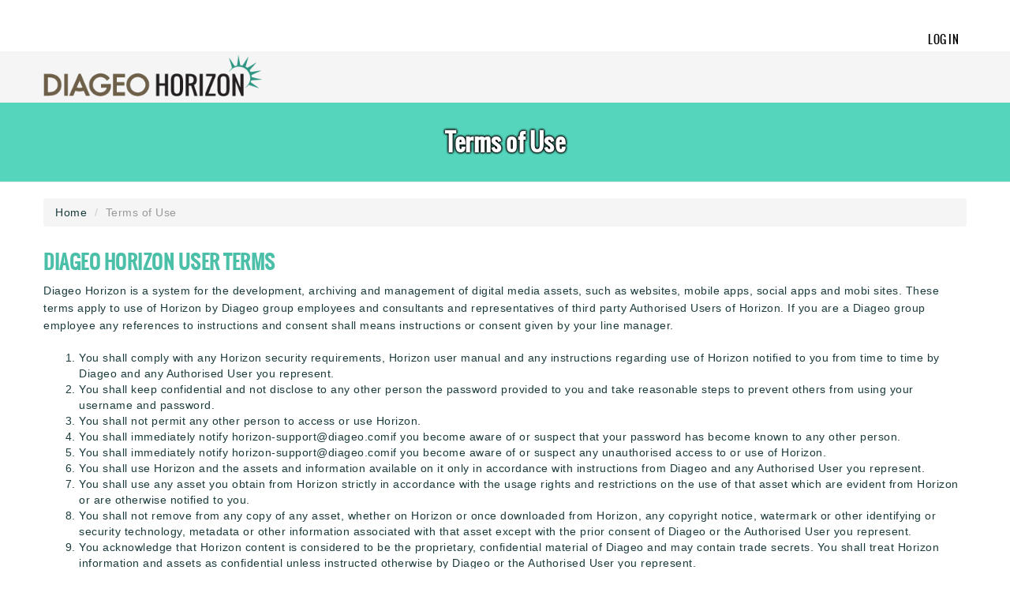

--- FILE ---
content_type: text/html; charset=UTF-8
request_url: https://www.diageohorizon.com/termsofuse
body_size: 12756
content:
<!DOCTYPE html>







<html lang="en">

    <head>
        <title>
            	Terms of Use
 - Diageo Horizon
        </title>
        <meta charset="utf-8">
        <meta http-equiv="X-UA-Compatible" content="IE=edge,chrome=1">
        <meta name="description" content="">
        <meta name="keywords" content="">
        <meta name="author" content="ProferoTech">
        <meta name="copyright" content="2014 Diageo">
        <meta name="viewport" content="width=device-width,initial-scale=1">
		<meta name="csrf-token" content="Zl9ytHFntZjAzztga3Tc0UZOI9n1kGyCSGP79xz3" />
        <!-- <link rel="stylesheet" href="https://www.diageohorizon.com/styles/main.css">  -->
	<link rel="stylesheet" href="/styles/main.css">
        <!--if lt IE 9script(src="http://html5shiv.googlecode.com/svn/trunk/html5.js")
        -->
        <link rel="apple-touch-icon" sizes="57x57" href="https://www.diageohorizon.com/images/favicons/apple-touch-icon-57x57.png">
        <link rel="apple-touch-icon" sizes="114x114" href="https://www.diageohorizon.com/images/favicons/apple-touch-icon-114x114.png">
        <link rel="apple-touch-icon" sizes="72x72" href="https://www.diageohorizon.com/images/favicons/apple-touch-icon-72x72.png">
        <link rel="apple-touch-icon" sizes="144x144" href="https://www.diageohorizon.com/images/favicons/apple-touch-icon-144x144.png">
        <link rel="apple-touch-icon" sizes="60x60" href="https://www.diageohorizon.com/images/favicons/apple-touch-icon-60x60.png">
        <link rel="apple-touch-icon" sizes="120x120" href="https://www.diageohorizon.com/images/favicons/apple-touch-icon-120x120.png">
        <link rel="apple-touch-icon" sizes="76x76" href="https://www.diageohorizon.com/images/favicons/apple-touch-icon-76x76.png">
        <link rel="apple-touch-icon" sizes="152x152" href="https://www.diageohorizon.com/images/favicons/apple-touch-icon-152x152.png">
        <link rel="icon" type="image/png" href="https://www.diageohorizon.com/images/favicons/favicon-16x16.png"
        sizes="16x16">
        <link rel="icon" type="image/png" href="https://www.diageohorizon.com/images/favicons/favicon-32x32.png"
        sizes="32x32">
        <link rel="icon" type="image/png" href="https://www.diageohorizon.com/images/favicons/favicon-96x96.png"
        sizes="96x96">
        <link rel="icon" type="image/png" href="https://www.diageohorizon.com/images/favicons/favicon-160x160.png"
        sizes="160x160">
        <meta name="msapplication-TileColor" content="#3498db">
        <meta name="msapplication-TileImage" content="https://www.diageohorizon.com/images/favicons/mstile-144x144.png">
        <link rel="shortcut icon" href="https://www.diageohorizon.com/images/favicons/favicon.ico">
        <link rel="bookmark" href="https://www.diageohorizon.com/images/favicons/favicon.ico">
                        
         
        <style>
            .lds-ripple {
    /*display: inline-block;*/
    position: absolute;
    /*width: 80px;*/
    margin: auto;
    /*height: 80px;*/
    top: 0;
    bottom: 0;
    left: 0;
    right: 0;
}
            .lds-ripple {
  display: inline-block;
  /*position: relative;*/
  width: 80px;
  height: 80px;
}
.lds-ripple div {
  position: absolute;
  border: 4px solid #fff;
  opacity: 1;
  border-radius: 50%;
  animation: lds-ripple 1s cubic-bezier(0, 0.2, 0.8, 1) infinite;
}
.lds-ripple div:nth-child(2) {
  animation-delay: -0.5s;
}
@keyframes lds-ripple {
  0% {
    top: 36px;
    left: 36px;
    width: 0;
    height: 0;
    opacity: 1;
  }
  100% {
    top: 0px;
    left: 0px;
    width: 72px;
    height: 72px;
    opacity: 0;
  }
}

            
            
            #loading {
  position: fixed;
  display: block;
  width: 100%;
  height: 100%;
  top: 0;
  left: 0;
  text-align: center;
  opacity: 0.3;
  /*background-color: #fff;*/
  background-color: black;
  z-index: 99;
}

#loading-image {
    position: absolute;
    /* top: 100px; */
    /* left: 240px; */
    z-index: 100;
    margin: auto;
    left: 0;
    right: 0;
    top: 0;width:60px;height: 60px;
    bottom: 0;
}
.loader {
  border: 16px solid #f3f3f3;
  border-radius: 50%;
  /*border-top: 16px solid #3498db;*/
  border-top: 16px solid #55d5bc;
  width: 120px;
  height: 120px;
  -webkit-animation: spin 2s linear infinite; /* Safari */
  animation: spin 2s linear infinite;
}

/* Safari */
@-webkit-keyframes spin {
  0% { -webkit-transform: rotate(0deg); }
  100% { -webkit-transform: rotate(360deg); }
}

@keyframes spin {
  0% { transform: rotate(0deg); }
  100% { transform: rotate(360deg); }
}
        </style>
    </head>

    <body>
            <svg version="1.1" xmlns="http://www.w3.org/2000/svg" xmlns:xlink="http://www.w3.org/1999/xlink" width="991" height="176" viewBox="0 0 991 176" style="display:none;">
<defs>
<g id="icon-arrow-down4">
	<path class="path1" d="M27.869 13.961c0.434-0.429 1.133-0.429 1.566 0s0.434 1.122 0 1.55l-12.651 12.528c-0.435 0.429-1.134 0.429-1.566 0l-12.653-12.528c-0.434-0.429-0.434-1.121 0-1.55s1.133-0.429 1.566 0l11.869 11.424 11.869-11.424z"></path>
	<path class="path2" d="M27.869 3.961c0.434-0.429 1.133-0.429 1.566 0s0.434 1.122 0 1.55l-12.651 12.528c-0.435 0.429-1.134 0.429-1.566 0l-12.653-12.528c-0.434-0.429-0.434-1.121 0-1.55s1.133-0.429 1.566 0l11.869 11.424 11.869-11.424z"></path>
</g>
<g id="icon-arrow-left4">
	<path class="path1" d="M18.039 27.869c0.429 0.434 0.429 1.133 0 1.566s-1.122 0.434-1.55 0l-12.528-12.651c-0.429-0.435-0.429-1.134 0-1.566l12.528-12.653c0.429-0.434 1.121-0.434 1.55 0 0.428 0.434 0.429 1.133 0 1.566l-11.424 11.869 11.424 11.869z"></path>
	<path class="path2" d="M28.039 27.869c0.429 0.434 0.429 1.133 0 1.566s-1.122 0.434-1.55 0l-12.528-12.651c-0.429-0.435-0.429-1.134 0-1.566l12.528-12.653c0.429-0.434 1.121-0.434 1.55 0 0.428 0.434 0.429 1.133 0 1.566l-11.424 11.869 11.424 11.869z"></path>
</g>
<g id="icon-arrow-right4">
	<path class="path1" d="M13.961 4.131c-0.429-0.434-0.429-1.133 0-1.566s1.122-0.434 1.55 0l12.528 12.651c0.429 0.435 0.429 1.134 0 1.566l-12.528 12.654c-0.429 0.434-1.121 0.434-1.55 0s-0.429-1.134 0-1.566l11.424-11.87-11.424-11.869z"></path>
	<path class="path2" d="M3.961 4.131c-0.429-0.434-0.429-1.133 0-1.566s1.122-0.434 1.55 0l12.528 12.651c0.429 0.435 0.429 1.134 0 1.566l-12.528 12.654c-0.429 0.434-1.121 0.434-1.55 0s-0.429-1.134 0-1.566l11.424-11.87-11.424-11.869z"></path>
</g>
<g id="icon-arrow-up4">
	<path class="path1" d="M4.131 18.039c-0.434 0.429-1.133 0.429-1.566 0s-0.434-1.122 0-1.55l12.651-12.528c0.435-0.429 1.134-0.429 1.566 0l12.653 12.528c0.434 0.429 0.434 1.121 0 1.55-0.435 0.428-1.134 0.429-1.566 0l-11.869-11.424-11.869 11.424z"></path>
	<path class="path2" d="M4.131 28.039c-0.434 0.429-1.133 0.429-1.566 0s-0.434-1.122 0-1.55l12.651-12.528c0.435-0.429 1.134-0.429 1.566 0l12.653 12.528c0.434 0.429 0.434 1.121 0 1.55-0.435 0.428-1.134 0.429-1.566 0l-11.869-11.424-11.869 11.424z"></path>
</g>
<g id="phone-icon">
	<path class="path1" d="M31.736 15.935c0 8.727-7.074 15.801-15.801 15.801s-15.801-7.074-15.801-15.801c0-8.727 7.074-15.801 15.801-15.801s15.801 7.074 15.801 15.801z" fill="#55D5BC"></path>
	<path class="path2" d="M10.508 7.24h8.944c0.748 0 1.355 0.607 1.355 1.355v15.178c0 0.748-0.607 1.355-1.355 1.355h-8.944c-0.748 0-1.355-0.607-1.355-1.355v-15.178c0-0.748 0.607-1.355 1.355-1.355z" fill="#ffffff"></path>
	<path class="path3" d="M20 9.166c0-0.644-0.522-1.166-1.166-1.166h-7.668c-0.644 0-1.166 0.522-1.166 1.166v14.201c0 0.644 0.522 1.166 1.166 1.166h7.668c0.644 0 1.166-0.522 1.166-1.166v-14.201zM14.98 23.303c-0.525 0-0.95-0.425-0.95-0.95s0.425-0.95 0.95-0.95 0.95 0.425 0.95 0.95-0.425 0.95-0.95 0.95z" fill="#31796B"></path>
	<path class="path4" d="M26.094 21.467h-5.294v2.306c0 0.292-0.090 0.559-0.248 0.78l5.542-3.086z" fill="#43AACB"></path>
</g>
<g id="icon-action">
	<path class="path1" d="M31.736 15.935c0 8.727-7.074 15.801-15.801 15.801s-15.801-7.074-15.801-15.801c0-8.727 7.074-15.801 15.801-15.801s15.801 7.074 15.801 15.801z" fill="#55D5BC"></path>
	<path class="path2" d="M9.921 23.462v-15.397h8.259l4.172 4.303v11.095z" fill="#31796B"></path>
	<path class="path3" d="M15.507 16.227c0.037-1.588 1.177-2.744 2.98-2.744 2.306 0 3.054 1.3 3.054 2.144 0 2.122-2.024 1.833-2.232 3.177v0.422h-1.656v-0.5c0.172-1.922 1.999-1.744 1.962-2.944 0-0.678-0.392-1-1.042-1-0.883 0-1.263 0.655-1.263 1.444l-1.803 0z" fill="#ffffff"></path>
	<path class="path4" d="M19.449 20.769c0 0.538-0.436 0.975-0.975 0.975s-0.975-0.436-0.975-0.975c0-0.538 0.436-0.975 0.975-0.975s0.975 0.436 0.975 0.975z" fill="#ffffff"></path>
</g>
<g id="icon-additional-information">
	<path class="path1" d="M31.736 15.935c0 8.727-7.074 15.801-15.801 15.801s-15.801-7.074-15.801-15.801c0-8.727 7.074-15.801 15.801-15.801s15.801 7.074 15.801 15.801z" fill="#55D5BC"></path>
	<path class="path2" d="M9.921 23.462v-15.397h8.259l4.172 4.303v11.095z" fill="#31796B"></path>
	<path class="path3" d="M19.767 16.236l-0.003 4.008 0.701 0.006v1.391h-3.289v-1.391l0.748-0.007v-2.755l-0.734 0.002-0.006-1.255z" fill="#ffffff"></path>
	<path class="path4" d="M19.818 14.768c0 0.631-0.512 1.143-1.143 1.143s-1.143-0.512-1.143-1.143c0-0.631 0.512-1.143 1.143-1.143s1.143 0.512 1.143 1.143z" fill="#ffffff"></path>
	<path class="path5" d="M24.878 14.797h-1.086v-1.086h-1.728v1.086h-1.086v1.728h1.086v1.086h1.728v-1.086h1.086z" fill="#ffffff"></path>
</g>
<g id="icon-assign-projects">
	<path class="path1" d="M31.736 16.335c0 8.727-7.074 15.801-15.801 15.801s-15.801-7.074-15.801-15.801c0-8.727 7.074-15.801 15.801-15.801s15.801 7.074 15.801 15.801z" fill="#55D5BC"></path>
	<path class="path2" d="M24.294 23.027c0 0-0.031-3.025-0.216-3.338-0.275-0.467-0.915-0.788-2.104-1.284-1.185-0.495-1.563-0.913-1.563-1.808 0-0.537 0.362-0.362 0.521-1.345 0.066-0.408 0.385-0.007 0.447-0.938 0-0.371-0.175-0.464-0.175-0.464s0.089-0.549 0.123-0.972c0.043-0.527-0.265-1.887-1.909-1.887s-1.953 1.361-1.91 1.887c0.035 0.423 0.123 0.972 0.123 0.972s-0.174 0.092-0.174 0.464c0.061 0.931 0.38 0.53 0.446 0.938 0.159 0.983 0.521 0.808 0.521 1.345 0 0.608-0.176 0.996-0.661 1.338 2.588 1.296 2.935 1.56 2.935 2.718v2.374l3.596-0zM16.485 18.854c-1.58-0.66-2.085-1.217-2.085-2.41 0-0.716 0.482-0.482 0.694-1.793 0.088-0.544 0.514-0.009 0.595-1.251 0-0.495-0.232-0.618-0.232-0.618s0.118-0.732 0.164-1.296c0.057-0.702-0.354-2.516-2.547-2.516s-2.604 1.814-2.546 2.516c0.046 0.564 0.164 1.296 0.164 1.296s-0.232 0.123-0.232 0.618c0.082 1.242 0.508 0.707 0.596 1.251 0.212 1.311 0.694 1.077 0.694 1.793 0 1.192-0.505 1.749-2.085 2.41-0.481 0.201-1.346 0.513-1.346 1.263v2.91h11.097c0 0 0-1.721 0-2.182 0-0.684-1.347-1.329-2.931-1.991z" fill="#31796B"></path>
	<path class="path3" d="M17.814 18.793l3.176 3.281-3.176 3.018v-2.034h-4.145v-2.1h4.143z" fill="#ffffff"></path>
</g>
<g id="icon-clone-project">
	<path class="path1" d="M31.736 15.935c0 8.727-7.074 15.801-15.801 15.801s-15.801-7.074-15.801-15.801c0-8.727 7.074-15.801 15.801-15.801s15.801 7.074 15.801 15.801z" fill="#55D5BC"></path>
	<path class="path2" d="M24.771 11.293l-3.718-3.685h-7.359v0.125h3.872l4.816 4.773v8.986l2.389 0z" fill="#31796B"></path>
	<path class="path3" d="M16.797 9.6h-7.359v13.882l11.077 0.001v-10.199z" fill="#31796B"></path>
	<path class="path4" d="M18.365 13.657l4.162 4.299-4.162 3.955v-2.665h-5.431v-2.751h5.429z" fill="#ffffff"></path>
</g>
<g id="icon-communication-information">
	<path class="path1" d="M31.736 15.935c0 8.727-7.074 15.801-15.801 15.801s-15.801-7.074-15.801-15.801c0-8.727 7.074-15.801 15.801-15.801s15.801 7.074 15.801 15.801z" fill="#55D5BC"></path>
	<path class="path2" d="M22.986 10.607h-13.802c-0.656 0-1.188 0.533-1.188 1.189v8.106c0 0.657 0.532 1.189 1.188 1.189h5.657l-1.303 3.191 3.737-3.191h5.711c0.656 0 1.188-0.532 1.188-1.189v-8.106c0-0.657-0.532-1.189-1.188-1.189z" fill="#31796B"></path>
	<path class="path3" d="M22.601 19.461l-0.003 4.008 0.701 0.006v1.391h-3.288v-1.391l0.748-0.006v-2.755l-0.734 0.002-0.006-1.255z" fill="#ffffff"></path>
	<path class="path4" d="M22.653 17.993c0 0.631-0.512 1.143-1.143 1.143s-1.143-0.512-1.143-1.143c0-0.631 0.512-1.143 1.143-1.143s1.143 0.512 1.143 1.143z" fill="#ffffff"></path>
</g>
<g id="icon-confirm-details">
	<path class="path1" d="M31.736 15.935c0 8.727-7.074 15.801-15.801 15.801s-15.801-7.074-15.801-15.801c0-8.727 7.074-15.801 15.801-15.801s15.801 7.074 15.801 15.801z" fill="#55D5BC"></path>
	<path class="path2" d="M9.921 23.462v-15.397h8.259l4.172 4.303v11.095z" fill="#31796B"></path>
	<path class="path3" d="M25.121 14.333l-6.269 7.058-3.551-3.551 1.359-1.359 2.148 2.061 4.866-5.568z" fill="#ffffff"></path>
</g>
<g id="icon-create-organisation">
	<path class="path1" d="M31.736 15.935c0 8.727-7.074 15.801-15.801 15.801s-15.801-7.074-15.801-15.801c0-8.727 7.074-15.801 15.801-15.801s15.801 7.074 15.801 15.801z" fill="#55D5BC"></path>
	<path class="path2" d="M21.628 18.216c-0.303 0-0.593 0.048-0.866 0.136l-3.1-5.613c0.629-0.519 1.029-1.305 1.029-2.184 0-1.564-1.268-2.831-2.831-2.831s-2.831 1.268-2.831 2.831c0 0.899 0.421 1.699 1.075 2.218l-2.996 5.558c-0.274-0.088-0.565-0.137-0.869-0.137-1.564 0-2.831 1.268-2.831 2.831s1.268 2.831 2.831 2.831c1.38 0 2.528-0.988 2.779-2.295l5.826-0.007c0.24 1.32 1.393 2.323 2.783 2.323 1.564 0 2.831-1.268 2.831-2.831s-1.267-2.831-2.831-2.831zM15.050 13.267c0.257 0.077 0.529 0.119 0.811 0.119 0.302 0 0.593-0.048 0.866-0.136l3.099 5.613c-0.492 0.406-0.844 0.976-0.974 1.626l-5.832 0.007c-0.125-0.66-0.478-1.24-0.976-1.652l3.005-5.577z" fill="#31796B"></path>
</g>
<g id="icon-information">
	<path class="path1" d="M31.736 15.935c0 8.727-7.074 15.801-15.801 15.801s-15.801-7.074-15.801-15.801c0-8.727 7.074-15.801 15.801-15.801s15.801 7.074 15.801 15.801z" fill="#55D5BC"></path>
	<path class="path2" d="M9.921 23.462v-15.397h8.259l4.172 4.303v11.095z" fill="#31796B"></path>
	<path class="path3" d="M19.767 16.236l-0.003 4.008 0.701 0.006v1.391h-3.289v-1.391l0.748-0.007v-2.755l-0.734 0.002-0.006-1.255z" fill="#ffffff"></path>
	<path class="path4" d="M19.819 14.768c0 0.631-0.512 1.143-1.143 1.143s-1.143-0.512-1.143-1.143c0-0.631 0.512-1.143 1.143-1.143s1.143 0.512 1.143 1.143z" fill="#ffffff"></path>
</g>
<g id="icon-new-project">
	<path class="path1" d="M31.869 15.935c0 8.727-7.074 15.801-15.801 15.801s-15.801-7.074-15.801-15.801c0-8.727 7.074-15.801 15.801-15.801s15.801 7.074 15.801 15.801z" fill="#55D5BC"></path>
	<path class="path2" d="M9.841 23.019v-15.396h8.259l4.172 4.303v11.096z" fill="#31796B"></path>
	<path class="path3" d="M23.778 15.511h-2.178v-2.178h-3.467v2.178h-2.178v3.467h2.178v2.178h3.467v-2.178h2.178z" fill="#ffffff"></path>
</g>
<g id="icon-preview-communication">
	<path class="path1" d="M31.869 15.935c0 8.727-7.074 15.801-15.801 15.801s-15.801-7.074-15.801-15.801c0-8.727 7.074-15.801 15.801-15.801s15.801 7.074 15.801 15.801z" fill="#55D5BC"></path>
	<path class="path2" d="M23.119 10.607h-13.802c-0.656 0-1.188 0.533-1.188 1.189v8.106c0 0.657 0.532 1.189 1.188 1.189h5.657l-1.303 3.191 3.737-3.191h5.711c0.656 0 1.188-0.532 1.188-1.189v-8.106c0-0.657-0.532-1.189-1.188-1.189z" fill="#31796B"></path>
	<path class="path3" d="M25.201 23.042l-0.948-0.948c-0.087-0.087-0.229-0.087-0.316 0l-0.025 0.025-0.446-0.446c-0.011-0.011-0.025-0.017-0.038-0.025 0.373-0.463 0.597-1.049 0.597-1.689 0-1.489-1.207-2.696-2.696-2.696s-2.696 1.207-2.696 2.696 1.207 2.696 2.696 2.696c0.64 0 1.227-0.224 1.689-0.597 0.008 0.013 0.014 0.027 0.025 0.038l0.446 0.446-0.026 0.025c-0.087 0.087-0.087 0.229 0 0.316l0.948 0.948c0.087 0.087 0.229 0.087 0.316 0l0.474-0.474c0.087-0.087 0.087-0.229 0-0.316zM21.328 21.617c-0.915 0-1.657-0.742-1.657-1.657s0.742-1.658 1.657-1.658c0.915 0 1.657 0.742 1.657 1.658s-0.742 1.657-1.657 1.657z" fill="#ffffff"></path>
</g>
<g id="icon-update-project">
	<path class="path1" d="M31.869 15.935c0 8.727-7.074 15.801-15.801 15.801s-15.801-7.074-15.801-15.801c0-8.727 7.074-15.801 15.801-15.801s15.801 7.074 15.801 15.801z" fill="#55D5BC"></path>
	<path class="path2" d="M10.247 23.019v-15.396h8.259l4.172 4.303v11.096z" fill="#31796B"></path>
	<path class="path3" d="M27.031 15.752c-0.008 0.038-0.016 0.077-0.025 0.115-2.279 1.37-4.419 2.956-6.736 4.268-0.647-1.164-1.509-2.189-2.099-3.391 2.253-1.386 4.426-2.894 6.679-4.28 0.768 1.070 1.413 2.219 2.181 3.288z" fill="#ffffff"></path>
	<path class="path4" d="M17.044 17.525c0.706 1.077 1.597 2.298 2.111 3.333-0.9-0.192-1.8-0.384-2.7-0.576 0.196-0.919 0.392-1.838 0.588-2.757z" fill="#ffffff"></path>
</g>
<g id="icon-user-information">
	<path class="path1" d="M31.736 15.935c0 8.727-7.074 15.801-15.801 15.801s-15.801-7.074-15.801-15.801c0-8.727 7.074-15.801 15.801-15.801s15.801 7.074 15.801 15.801z" fill="#55D5BC"></path>
	<path class="path2" d="M20.099 18.945c-1.934-0.705-2.552-1.299-2.552-2.572 0-0.764 0.591-0.515 0.85-1.914 0.108-0.581 0.629-0.009 0.729-1.335 0-0.528-0.285-0.659-0.285-0.659s0.145-0.781 0.201-1.383c0.070-0.749-0.433-2.686-3.117-2.686s-3.187 1.936-3.117 2.686c0.057 0.602 0.201 1.383 0.201 1.383s-0.285 0.131-0.285 0.659c0.1 1.325 0.621 0.754 0.729 1.335 0.26 1.399 0.85 1.15 0.85 1.914 0 1.273-0.618 1.867-2.552 2.572-1.94 0.707-3.2 1.428-3.2 1.919s0 1.652 0 1.652h14.748c0 0 0-1.16 0-1.652s-1.26-1.212-3.2-1.919z" fill="#31796B"></path>
	<path class="path3" d="M22.601 19.461l-0.003 4.008 0.701 0.006v1.391h-3.288v-1.391l0.748-0.006v-2.755l-0.734 0.002-0.006-1.255z" fill="#ffffff"></path>
	<path class="path4" d="M22.653 17.993c0 0.631-0.512 1.143-1.143 1.143s-1.143-0.512-1.143-1.143c0-0.631 0.512-1.143 1.143-1.143s1.143 0.512 1.143 1.143z" fill="#ffffff"></path>
</g>
<g id="icon-copy">
	<path class="path1" d="M20 8v-8h-14l-6 6v18h12v8h20v-24h-12zM6 2.828v3.172h-3.172l3.172-3.172zM2 22v-14h6v-6h10v6l-6 6v8h-10zM18 10.828v3.172h-3.172l3.172-3.172zM30 30h-16v-14h6v-6h10v20z"></path>
</g>
<g id="icon-play">
	<path class="path1" d="M16 0c-8.837 0-16 7.163-16 16s7.163 16 16 16 16-7.163 16-16-7.163-16-16-16zM16 29c-7.18 0-13-5.82-13-13s5.82-13 13-13 13 5.82 13 13-5.82 13-13 13zM12 9l12 7-12 7z"></path>
</g>
<g id="icon-checkbox-checked">
	<path class="path1" d="M0 0v32h32v-32h-32zM30 30h-28v-28h28v28zM24 7l-10 10-6-6-4 4 10 10 14-14-4-4z"></path>
</g>
<g id="icon-checkbox-unchecked">
	<path class="path1" d="M0 0v32h32v-32h-32zM30 30h-28v-28h28v28z"></path>
</g>
<g id="icon-embed">
	<path class="path1" d="M9 8l-8 8 8 8h4l-8-8 8-8h-4zM23 8h-4l8 8-8 8h4l8-8-8-8z"></path>
</g>
<g id="icon-user">
	<path class="path1" d="M23.712 23.117c-3.944-1.437-5.205-2.65-5.205-5.246 0-1.558 1.205-1.050 1.733-3.904 0.219-1.184 1.283-0.019 1.488-2.722 0-1.077-0.581-1.346-0.581-1.346s0.296-1.595 0.411-2.821c0.141-1.53-0.883-5.478-6.358-5.478-5.474 0-6.501 3.949-6.357 5.478 0.115 1.226 0.411 2.821 0.411 2.821s-0.582 0.267-0.582 1.346c0.203 2.702 1.267 1.538 1.486 2.722 0.53 2.854 1.734 2.346 1.734 3.904 0 2.597-1.261 3.81-5.205 5.246-3.958 1.44-6.528 2.91-6.528 3.914 0 1.002 0 3.368 0 3.368h30.080c0 0 0-2.366 0-3.368s-2.571-2.472-6.528-3.914z"></path>
</g>
<g id="icon-comment">
	<path class="path1" d="M25.6 4.8h-19.2c-1.76 0-3.2 1.44-3.2 3.2v11.2c0 1.76 1.44 3.2 3.2 3.2h6.4l6.4 4.8v-4.8h6.4c1.76 0 3.2-1.44 3.2-3.2v-11.2c0-1.76-1.44-3.2-3.2-3.2z"></path>
</g>
<g id="icon-search">
	<path class="path1" d="M28.072 24.749l-6.046-6.046c0.912-1.499 1.437-3.256 1.437-5.139 0-5.466-4.738-10.203-10.205-10.203-5.466 0-9.898 4.432-9.898 9.898 0 5.467 4.736 10.205 10.203 10.205 1.818 0 3.52-0.493 4.984-1.349l6.078 6.080c0.597 0.595 1.56 0.595 2.154 0l1.509-1.507c0.594-0.595 0.378-1.344-0.216-1.938zM6.406 13.258c0-3.784 3.067-6.853 6.851-6.853 3.786 0 7.158 3.373 7.158 7.158s-3.067 6.853-6.853 6.853-7.157-3.373-7.157-7.158z"></path>
</g>
<g id="icon-megaphone">
	<path class="path1" d="M27.557 11.246c-2.533-5.896-6.611-10.386-8.674-9.546-3.502 1.424 2.088 8.262-15.114 15.254-1.486 0.603-1.862 3.021-1.24 4.466 0.621 1.445 2.653 2.883 4.139 2.28 0.256-0.104 1.202-0.408 1.202-0.408 1.061 1.424 2.171 0.579 2.566 1.485 0.474 1.088 1.502 3.451 1.851 4.254 0.352 0.803 1.146 1.549 1.722 1.33 0.573-0.219 2.53-0.965 3.278-1.248s0.928-0.952 0.699-1.478c-0.246-0.566-1.258-0.733-1.546-1.395-0.29-0.662-1.232-2.782-1.502-3.451-0.368-0.909 0.414-1.648 1.552-1.766 7.83-0.816 9.294 4.021 11.96 2.936 2.058-0.842 1.638-6.816-0.894-12.712zM26.675 20.81c-0.458 0.186-3.539-2.243-5.509-6.827-1.968-4.582-1.72-8.771-1.264-8.957 0.458-0.187 3.464 2.746 5.434 7.328 1.966 4.581 1.797 8.27 1.339 8.456z"></path>
</g>
<g id="icon-lock">
	<path class="path1" d="M25.282 12.803h-2.882v-2.24c0-4.635-2.134-7.36-6.4-7.36-4.264 0-6.4 2.725-6.4 7.36v2.24h-3.2c-0.883 0-1.6 1.035-1.6 1.92v12.48c0 0.88 0.686 1.822 1.523 2.091l1.914 0.619c0.837 0.27 2.242 0.491 3.123 0.491h9.28c0.88 0 2.286-0.221 3.123-0.491l1.914-0.619c0.838-0.269 1.523-1.211 1.523-2.091v-12.48c0-0.885-1.035-1.92-1.918-1.92zM12.8 9.923c0-2.312 1.277-3.52 3.2-3.52 1.925 0 3.2 1.208 3.2 3.52v2.88h-6.4v-2.88z"></path>
</g>
<g id="icon-lock-open">
	<path class="path1" d="M25.28 12.8h-2.88v-3.84c0-4.635-2.136-7.36-6.4-7.36-4.266 0-6.4 2.725-6.4 7.36v0.64h3.2v-1.28c0-2.312 1.275-3.52 3.2-3.52 1.923 0 3.2 1.208 3.2 3.52v4.48h-12.8c-0.885 0-1.6 1.035-1.6 1.92v12.48c0 0.88 0.686 1.821 1.523 2.091l1.914 0.619c0.838 0.269 2.243 0.49 3.123 0.49h9.28c0.882 0 2.286-0.221 3.123-0.491l1.914-0.619c0.837-0.269 1.523-1.21 1.523-2.090v-12.48c0-0.885-1.035-1.92-1.92-1.92z"></path>
</g>
<g id="icon-checkmark">
	<path class="path1" d="M13.272 27.2c-0.696 0-1.355-0.325-1.778-0.885l-5.718-7.549c-0.744-0.982-0.55-2.381 0.432-3.125 0.984-0.746 2.381-0.55 3.125 0.432l3.762 4.966 9.459-15.186c0.651-1.045 2.027-1.365 3.074-0.714 1.045 0.65 1.365 2.027 0.712 3.072l-11.173 17.936c-0.389 0.626-1.059 1.018-1.794 1.050-0.034 0.002-0.067 0.002-0.101 0.002z"></path>
</g>
<g id="icon-minus">
	<path class="path1" d="M24.318 14.4h-16.638c-0.885 0-0.96 0.717-0.96 1.6s0.075 1.6 0.96 1.6h16.638c0.885 0 0.962-0.717 0.962-1.6s-0.077-1.6-0.962-1.6z"></path>
</g>
<g id="icon-plus">
	<path class="path1" d="M24.318 14.4h-6.72v-6.72c0-0.883-0.715-0.96-1.6-0.96-0.883 0-1.6 0.075-1.6 0.96v6.72h-6.718c-0.885 0-0.96 0.717-0.96 1.6s0.075 1.6 0.96 1.6h6.718v6.72c0 0.883 0.717 0.96 1.6 0.96 0.885 0 1.6-0.077 1.6-0.96v-6.72h6.72c0.885 0 0.962-0.717 0.962-1.6s-0.077-1.6-0.962-1.6z"></path>
</g>
<g id="icon-info">
	<path class="path1" d="M19.891 0c2.144 0 3.216 1.462 3.216 3.133 0 2.086-1.862 4.018-4.285 4.018-2.032 0-3.216-1.2-3.16-3.182 0-1.672 1.408-3.968 4.229-3.968zM13.294 32c-1.693 0-2.933-1.043-1.749-5.637l1.942-8.146c0.338-1.304 0.394-1.827 0-1.827-0.509 0-2.704 0.901-4.003 1.789l-0.845-1.41c4.117-3.498 8.851-5.547 10.882-5.547 1.691 0 1.971 2.035 1.128 5.166l-2.226 8.563c-0.394 1.514-0.226 2.035 0.168 2.035 0.509 0 2.171-0.629 3.806-1.933l0.96 1.304c-4.002 4.074-8.373 5.642-10.064 5.642z"></path>
</g>
<g id="icon-info2">
	<path class="path1" d="M15.803 1.282c-8.128 0.109-14.63 6.787-14.522 14.917 0.109 8.125 6.787 14.629 14.915 14.52s14.63-6.787 14.522-14.917c-0.107-8.126-6.787-14.629-14.915-14.52zM17.435 6.187c1.496 0 1.938 0.867 1.938 1.861 0 1.24-0.994 2.387-2.688 2.387-1.418 0-2.091-0.714-2.051-1.891 0-0.994 0.832-2.357 2.802-2.357zM13.598 25.2c-1.022 0-1.771-0.621-1.056-3.35l1.173-4.838c0.203-0.776 0.237-1.086 0-1.086-0.306 0-1.634 0.536-2.419 1.064l-0.51-0.837c2.488-2.077 5.349-3.296 6.574-3.296 1.022 0 1.192 1.21 0.682 3.070l-1.344 5.088c-0.237 0.899-0.134 1.21 0.102 1.21 0.306 0 1.312-0.371 2.301-1.149l0.578 0.776c-2.418 2.418-5.056 3.349-6.080 3.349z"></path>
</g>
<g id="icon-question">
	<path class="path1" d="M22.544 3.574c-1.826-1.317-4.115-1.974-6.874-1.974-2.099 0-3.869 0.464-5.307 1.389-2.283 1.45-3.496 3.91-3.643 7.382h5.29c0-1.011 0.294-1.986 0.885-2.923s1.592-1.406 3.005-1.406c1.435 0 2.426 0.381 2.966 1.141 0.542 0.763 0.813 1.606 0.813 2.531 0 0.805-0.403 1.541-0.89 2.211-0.267 0.39-0.621 0.749-1.058 1.078 0 0-2.869 1.84-4.13 3.318-0.731 0.858-0.797 2.141-0.861 3.982-0.005 0.131 0.045 0.402 0.504 0.402s3.707 0 4.115 0 0.493-0.302 0.499-0.435c0.029-0.67 0.104-1.013 0.227-1.4 0.232-0.731 0.859-1.37 1.566-1.918l1.456-1.005c1.314-1.024 2.363-1.864 2.826-2.523 0.79-1.085 1.346-2.419 1.346-4.002 0-2.584-0.914-4.533-2.736-5.848zM15.586 23.878c-1.824-0.054-3.328 1.206-3.386 3.184-0.058 1.976 1.373 3.282 3.197 3.336 1.904 0.056 3.368-1.165 3.426-3.141 0.056-1.978-1.333-3.323-3.237-3.379z"></path>
</g>
<g id="icon-help">
	<path class="path1" d="M15.805 1.282c-8.13 0.109-14.632 6.787-14.523 14.917 0.109 8.125 6.787 14.629 14.917 14.52 8.126-0.109 14.63-6.787 14.52-14.917-0.107-8.126-6.786-14.629-14.914-14.52zM15.762 24.96h-0.082c-1.251-0.037-2.134-0.96-2.099-2.194 0.035-1.211 0.939-2.093 2.15-2.093l0.074 0.002c1.286 0.038 2.16 0.952 2.122 2.221-0.035 1.214-0.926 2.064-2.165 2.064zM21.027 14.509c-0.296 0.418-0.942 0.938-1.758 1.573l-0.899 0.621c-0.493 0.384-0.79 0.744-0.901 1.098-0.090 0.282-0.131 0.354-0.139 0.922l-0.002 0.146h-3.429l0.010-0.291c0.042-1.194 0.072-1.894 0.566-2.475 0.776-0.91 2.488-2.013 2.56-2.059 0.245-0.186 0.451-0.395 0.606-0.619 0.36-0.496 0.518-0.888 0.518-1.27 0-0.533-0.158-1.026-0.47-1.464-0.301-0.424-0.872-0.638-1.698-0.638-0.819 0-1.379 0.261-1.715 0.794-0.347 0.549-0.52 1.123-0.52 1.712v0.147h-3.536l0.006-0.154c0.091-2.166 0.864-3.725 2.298-4.635 0.899-0.581 2.019-0.874 3.325-0.874 1.71 0 3.157 0.416 4.293 1.235 1.152 0.83 1.736 2.075 1.736 3.698 0 0.909-0.286 1.762-0.851 2.536z"></path>
</g>
<g id="icon-switch">
	<path class="path1" d="M22.4 8.32h-16v-3.2l-6.4 5.44 6.4 5.12v-2.88h16v-4.48zM32 21.76l-6.4-5.44v3.2h-16v4.48h16v2.88l6.4-5.12z"></path>
</g>
<g id="icon-list">
	<path class="path1" d="M8 20.8h-1.6c-0.883 0-1.6 0.715-1.6 1.6s0.717 1.6 1.6 1.6h1.6c0.883 0 1.6-0.715 1.6-1.6s-0.717-1.6-1.6-1.6zM8 14.4h-1.6c-0.883 0-1.6 0.717-1.6 1.6s0.717 1.6 1.6 1.6h1.6c0.883 0 1.6-0.717 1.6-1.6s-0.717-1.6-1.6-1.6zM8 8h-1.6c-0.883 0-1.6 0.717-1.6 1.6s0.717 1.6 1.6 1.6h1.6c0.883 0 1.6-0.717 1.6-1.6s-0.717-1.6-1.6-1.6zM14.4 11.2h11.2c0.885 0 1.6-0.717 1.6-1.6s-0.715-1.6-1.6-1.6h-11.2c-0.883 0-1.6 0.717-1.6 1.6s0.717 1.6 1.6 1.6zM25.6 14.4h-11.2c-0.883 0-1.6 0.717-1.6 1.6s0.717 1.6 1.6 1.6h11.2c0.885 0 1.6-0.717 1.6-1.6s-0.715-1.6-1.6-1.6zM25.6 20.8h-11.2c-0.883 0-1.6 0.715-1.6 1.6s0.717 1.6 1.6 1.6h11.2c0.885 0 1.6-0.715 1.6-1.6s-0.715-1.6-1.6-1.6z"></path>
</g>
<g id="icon-list2">
	<path class="path1" d="M25.6 14.4h-19.2c-0.883 0-1.6 0.717-1.6 1.6s0.717 1.6 1.6 1.6h19.2c0.885 0 1.6-0.717 1.6-1.6s-0.715-1.6-1.6-1.6zM6.4 11.2h19.2c0.885 0 1.6-0.717 1.6-1.6s-0.715-1.6-1.6-1.6h-19.2c-0.883 0-1.6 0.717-1.6 1.6s0.717 1.6 1.6 1.6zM25.6 20.8h-19.2c-0.883 0-1.6 0.715-1.6 1.6s0.717 1.6 1.6 1.6h19.2c0.885 0 1.6-0.715 1.6-1.6s-0.715-1.6-1.6-1.6z"></path>
</g>
<g id="icon-text">
	<path class="path1" d="M11.557 17.392h8.96v-2.88h-8.96v2.88zM24 1.6h-16c-1.76 0-3.2 1.44-3.2 3.2v22.4c0 1.76 1.44 3.2 3.2 3.2h16c1.76 0 3.2-1.44 3.2-3.2v-22.4c0-1.76-1.44-3.2-3.2-3.2zM24 27.2h-16v-22.4h16v22.4zM20.48 8.27h-8.96v2.8h8.96v-2.8zM20.48 20.832h-8.96v2.8h8.96v-2.8z"></path>
</g>
<g id="icon-arrow-left">
	<path class="path1" d="M22.398 8.64l0.002 14.72-12.8-7.36z"></path>
</g>
<g id="icon-arrow-down">
	<path class="path1" d="M23.36 9.602l-14.72-0.002 7.36 12.8z"></path>
</g>
<g id="icon-arrow-up">
	<path class="path1" d="M8.64 22.4h14.72l-7.362-12.8z"></path>
</g>
<g id="icon-arrow-right">
	<path class="path1" d="M9.602 8.64l-0.002 14.72 12.8-7.36z"></path>
</g>
<g id="icon-arrow-left2">
	<path class="path1" d="M18.299 7.226c-0.669 0.653-7.203 7.514-7.203 7.514-0.357 0.349-0.534 0.805-0.534 1.261s0.178 0.912 0.534 1.261c0 0 6.534 6.861 7.203 7.512 0.669 0.653 1.872 0.698 2.586 0 0.712-0.696 0.768-1.667-0.002-2.52l-5.995-6.253 5.995-6.253c0.77-0.854 0.714-1.826 0.002-2.522-0.715-0.696-1.918-0.653-2.586 0z"></path>
</g>
<g id="icon-arrow-down2">
	<path class="path1" d="M24.773 13.701c-0.651 0.669-7.512 7.205-7.512 7.205-0.349 0.357-0.805 0.534-1.261 0.534-0.458 0-0.914-0.178-1.261-0.534 0 0-6.861-6.536-7.514-7.205-0.651-0.669-0.696-1.87 0-2.586 0.698-0.714 1.669-0.77 2.522 0l6.253 5.997 6.251-5.995c0.854-0.77 1.827-0.714 2.522 0 0.698 0.714 0.654 1.917 0 2.584z"></path>
</g>
<g id="icon-arrow-up2">
	<path class="path1" d="M24.773 18.299c-0.651-0.669-7.512-7.203-7.512-7.203-0.349-0.357-0.805-0.536-1.261-0.536-0.458 0-0.914 0.179-1.261 0.536 0 0-6.861 6.534-7.514 7.203-0.651 0.669-0.696 1.872 0 2.586 0.698 0.712 1.669 0.77 2.522 0l6.253-5.995 6.251 5.995c0.854 0.77 1.827 0.712 2.522 0 0.698-0.715 0.654-1.918 0-2.586z"></path>
</g>
<g id="icon-arrow-right2">
	<path class="path1" d="M13.701 7.226c0.669 0.653 7.203 7.514 7.203 7.514 0.358 0.349 0.536 0.805 0.536 1.261s-0.178 0.912-0.536 1.261c0 0-6.534 6.861-7.203 7.512-0.669 0.653-1.87 0.698-2.586 0-0.714-0.696-0.77-1.667 0-2.52l5.997-6.253-5.995-6.253c-0.77-0.854-0.714-1.826 0-2.522s1.917-0.653 2.584 0z"></path>
</g>
<g id="icon-arrow-left3">
	<path class="path1" d="M23.038 27.869c0.429 0.434 0.429 1.133 0 1.566s-1.122 0.434-1.55 0l-12.528-12.651c-0.429-0.434-0.429-1.134 0-1.566l12.528-12.653c0.429-0.434 1.122-0.434 1.55 0s0.429 1.133 0 1.566l-11.424 11.869 11.424 11.869z"></path>
</g>
<g id="icon-arrow-down3">
	<path class="path1" d="M4.131 8.962c-0.434-0.429-1.134-0.429-1.566 0-0.432 0.427-0.432 1.122 0 1.55l12.653 12.528c0.434 0.429 1.133 0.429 1.566 0l12.653-12.528c0.432-0.429 0.434-1.122 0-1.55s-1.136-0.429-1.566-0.002l-11.87 11.426-11.869-11.424z"></path>
</g>
<g id="icon-arrow-up3">
	<path class="path1" d="M27.869 23.038c0.434 0.429 1.134 0.429 1.566 0 0.434-0.429 0.434-1.122 0-1.55l-12.653-12.528c-0.432-0.429-1.133-0.429-1.565 0l-12.653 12.528c-0.432 0.429-0.434 1.122 0 1.55s1.133 0.429 1.566 0l11.869-11.426 11.869 11.426z"></path>
</g>
<g id="icon-arrow-right3">
	<path class="path1" d="M8.96 27.869c-0.429 0.434-0.429 1.133 0 1.566s1.122 0.434 1.55 0l12.528-12.651c0.429-0.434 0.429-1.134 0-1.566l-12.528-12.653c-0.429-0.434-1.122-0.434-1.55 0s-0.429 1.133 0 1.566l11.424 11.869-11.424 11.869z"></path>
</g>
<g id="icon-trash">
	<path d="M5.422 12.659l1.763 15.534c0.094 0.738 3.656 3.163 8.814 3.166 5.158-0.003 8.722-2.429 8.816-3.166l1.763-15.534c-2.694 1.507-6.722 2.221-10.579 2.221s-7.885-0.714-10.578-2.221zM21.067 3.059l-1.374-1.525c-0.53-0.754-1.106-0.894-2.227-0.894h-2.931c-1.12 0-1.696 0.141-2.227 0.894l-1.373 1.525c-4.112 0.718-7.094 2.624-7.094 4.029v0.274c0 2.474 5.443 4.48 12.16 4.48s12.16-2.006 12.16-4.48v-0.274c0-1.405-2.981-3.31-7.093-4.029zM19.31 6.622l-2.003-2.142h-2.614l-2.003 2.142h-2.72c0 0 2.979-3.552 3.378-4.034 0.304-0.368 0.616-0.509 1.019-0.509h3.269c0.403 0 0.714 0.141 1.019 0.509 0.397 0.482 3.378 4.034 3.378 4.034h-2.722z"></path>
</g>
<g id="icon-settings">
	<path class="path1" d="M26.856 16c0-1.677 1.032-3 2.584-3.909-0.282-0.934-0.65-1.832-1.106-2.675-1.744 0.456-3.154-0.227-4.338-1.411-1.187-1.186-1.55-2.597-1.094-4.338-0.843-0.456-1.738-0.829-2.675-1.107-0.909 1.554-2.552 2.586-4.227 2.586s-3.317-1.032-4.227-2.586c-0.938 0.278-1.832 0.651-2.675 1.106 0.454 1.742 0.093 3.154-1.093 4.339-1.186 1.184-2.597 1.867-4.338 1.413-0.456 0.842-0.827 1.739-1.107 2.674 1.554 0.909 2.586 2.232 2.586 3.909 0 1.675-1.032 3.318-2.586 4.229 0.28 0.936 0.651 1.832 1.107 2.675 1.742-0.456 3.152-0.093 4.338 1.093s1.547 2.595 1.093 4.338c0.843 0.456 1.739 0.829 2.675 1.107 0.91-1.555 2.552-2.586 4.227-2.586s3.32 1.032 4.229 2.586c0.938-0.28 1.832-0.651 2.675-1.107-0.456-1.742-0.094-3.152 1.094-4.338 1.184-1.184 2.594-1.867 4.338-1.413 0.456-0.843 0.826-1.739 1.106-2.675-1.554-0.91-2.586-2.234-2.586-3.909zM16 21.845c-3.227 0-5.843-2.618-5.843-5.845s2.616-5.845 5.843-5.845c3.229 0 5.845 2.618 5.845 5.845s-2.616 5.845-5.845 5.845z"></path>
</g>
<g id="icon-cross">
	<path class="path1" d="M22.958 21.043l-4.413-5.043 4.413-5.043c0.75-0.75 0.75-1.966 0-2.715s-1.966-0.749-2.715 0l-4.243 4.85-4.242-4.848c-0.75-0.75-1.966-0.75-2.715 0s-0.749 1.966 0 2.715l4.411 5.042-4.413 5.043c-0.749 0.75-0.749 1.963 0 2.712 0.75 0.75 1.966 0.75 2.715 0l4.243-4.846 4.242 4.846c0.75 0.75 1.966 0.75 2.715 0s0.75-1.962 0.002-2.712z"></path>
</g>
<g id="icon-calendar">
	<path d="M27.2 4.8h-1.44v3.2h-5.12v-3.2h-9.28v3.2h-5.12v-3.2h-1.44c-1.76 0-3.2 1.44-3.2 3.2v19.2c0 1.76 1.44 3.2 3.2 3.2h22.4c1.76 0 3.2-1.44 3.2-3.2v-19.2c0-1.76-1.44-3.2-3.2-3.2zM27.2 27.2h-22.4v-12.8h22.4v12.8zM9.92 1.6h-2.24v5.44h2.24v-5.44zM24.32 1.6h-2.24v5.44h2.24v-5.44z"></path>
</g>
<g id="icon-edit">
	<path d="M26.498 5.501c-2.307-2.309-4.040-1.963-4.040-1.963l-17.322 17.322-1.616 7.621 7.621-1.616 17.32-17.32c0 0 0.347-1.733-1.963-4.043zM10.686 25.947l-2.597 0.56c-0.251-0.469-0.554-0.938-1.106-1.491-0.552-0.552-1.022-0.853-1.491-1.104l0.562-2.598 0.75-0.75c0 0 1.414 0.029 3.010 1.624 1.597 1.597 1.626 3.011 1.626 3.011l-0.754 0.749z"></path>
</g>
<g id="icon-clock">
	<path d="M16 1.28c-8.13 0-14.72 6.592-14.72 14.72 0 8.13 6.59 14.72 14.72 14.72s14.72-6.59 14.72-14.72c0-8.13-6.59-14.72-14.72-14.72zM16 27.52c-6.363 0-11.52-5.158-11.52-11.52s5.157-11.52 11.52-11.52 11.52 5.158 11.52 11.52-5.157 11.52-11.52 11.52zM17.12 7.68h-2.24v8.784l5.448 5.448 1.584-1.584-4.792-4.792z"></path>
</g>
</defs>

<g fill="#000000">
	<use xlink:href="#icon-arrow-down4" transform="translate(287 0)"></use>
	<use xlink:href="#icon-arrow-left4" transform="translate(335 0)"></use>
	<use xlink:href="#icon-arrow-right4" transform="translate(383 0)"></use>
	<use xlink:href="#icon-arrow-up4" transform="translate(431 0)"></use>
	<use xlink:href="#icon-phone-icon" transform="translate(479 0)"></use>
	<use xlink:href="#icon-action" transform="translate(527 0)"></use>
	<use xlink:href="#icon-additional-information" transform="translate(575 0)"></use>
	<use xlink:href="#icon-assign-projects" transform="translate(623 0)"></use>
	<use xlink:href="#icon-clone-project" transform="translate(671 0)"></use>
	<use xlink:href="#icon-communication-information" transform="translate(719 0)"></use>
	<use xlink:href="#icon-confirm-details" transform="translate(767 0)"></use>
	<use xlink:href="#icon-create-organisation" transform="translate(815 0)"></use>
	<use xlink:href="#icon-information" transform="translate(863 0)"></use>
	<use xlink:href="#icon-new-project" transform="translate(911 0)"></use>
	<use xlink:href="#icon-preview-communication" transform="translate(959 0)"></use>
	<use xlink:href="#icon-update-project" transform="translate(0 48)"></use>
	<use xlink:href="#icon-user-information" transform="translate(287 48)"></use>
	<use xlink:href="#icon-copy" transform="translate(335 48)"></use>
	<use xlink:href="#icon-play" transform="translate(383 48)"></use>
	<use xlink:href="#icon-checkbox-checked" transform="translate(431 48)"></use>
	<use xlink:href="#icon-checkbox-unchecked" transform="translate(479 48)"></use>
	<use xlink:href="#icon-embed" transform="translate(527 48)"></use>
	<use xlink:href="#icon-user" transform="translate(575 48)"></use>
	<use xlink:href="#icon-comment" transform="translate(623 48)"></use>
	<use xlink:href="#icon-search" transform="translate(671 48)"></use>
	<use xlink:href="#icon-megaphone" transform="translate(719 48)"></use>
	<use xlink:href="#icon-lock" transform="translate(767 48)"></use>
	<use xlink:href="#icon-lock-open" transform="translate(815 48)"></use>
	<use xlink:href="#icon-checkmark" transform="translate(863 48)"></use>
	<use xlink:href="#icon-minus" transform="translate(911 48)"></use>
	<use xlink:href="#icon-plus" transform="translate(959 48)"></use>
	<use xlink:href="#icon-info" transform="translate(0 96)"></use>
	<use xlink:href="#icon-info2" transform="translate(287 96)"></use>
	<use xlink:href="#icon-question" transform="translate(335 96)"></use>
	<use xlink:href="#icon-help" transform="translate(383 96)"></use>
	<use xlink:href="#icon-switch" transform="translate(431 96)"></use>
	<use xlink:href="#icon-list" transform="translate(479 96)"></use>
	<use xlink:href="#icon-list2" transform="translate(527 96)"></use>
	<use xlink:href="#icon-text" transform="translate(575 96)"></use>
	<use xlink:href="#icon-arrow-left" transform="translate(623 96)"></use>
	<use xlink:href="#icon-arrow-down" transform="translate(671 96)"></use>
	<use xlink:href="#icon-arrow-up" transform="translate(719 96)"></use>
	<use xlink:href="#icon-arrow-right" transform="translate(767 96)"></use>
	<use xlink:href="#icon-arrow-left2" transform="translate(815 96)"></use>
	<use xlink:href="#icon-arrow-down2" transform="translate(863 96)"></use>
	<use xlink:href="#icon-arrow-up2" transform="translate(911 96)"></use>
	<use xlink:href="#icon-arrow-right2" transform="translate(959 96)"></use>
	<use xlink:href="#icon-arrow-left3" transform="translate(0 144)"></use>
	<use xlink:href="#icon-arrow-down3" transform="translate(287 144)"></use>
	<use xlink:href="#icon-arrow-up3" transform="translate(335 144)"></use>
	<use xlink:href="#icon-arrow-up5" transform="translate(383 144)"></use>
	<use xlink:href="#icon-trash" transform="translate(431 144)"></use>
	<use xlink:href="#icon-settings" transform="translate(479 144)"></use>
	<use xlink:href="#icon-cross" transform="translate(527 144)"></use>
	<use xlink:href="#icon-calendar" transform="translate(575 144)"></use>
	<use xlink:href="#icon-calendar" transform="translate(623 144)"></use>
	<use xlink:href="#icon-calendar" transform="translate(671 144)"></use>
</g>

</svg>
            <div id="loading" style="display: none">
  <!--<div class="loader"id="loading-image"></div>-->
  <div class="lds-ripple"><div></div><div></div></div>
</div>


<nav class="navbar">
    <div class="navbar-inner visible-desktop">
        <div class="container">
            <ul class="nav pull-right"> 
                        <li>
                    <a href="https://www.diageohorizon.com/login" title="">
                        Log In
                    </a>
                </li>
                        </ul>
        </div>
    </div>
</nav>
<nav class="navbar navbar--grey">
    <div class="navbar-inner">
        <div class="container">
                        <a href="https://www.diageohorizon.com" title="" class="brand"><img src="https://www.diageohorizon.com/images/diageo-horizon-logo.png" alt="Diageo Horizon Logo"></a>
                    </div>
    </div>
</nav>

            <div class="page-header">
            <h1>
                	Terms of Use
            </h1>
        </div>
    
            <div class="container">
                <div class="message_container">


</div>
            </div>
                                            <div class="container">
                    <ul class="breadcrumb">
                        <li>
                            <a href="https://www.diageohorizon.com" title="">Home</a>
                            <span class="divider">/</span>
                        </li>
                          <li class="active">
      Terms of Use
  </li>
                    </ul>
                </div>
                                <div class="container">
                          <div class="row">
        <div class="span12 margin--bottom">
          <h2 class="caps">Diageo Horizon User Terms</h2>
          <p class="margin--bottom">Diageo Horizon is a system for the development, archiving and management of digital media assets, such as websites, mobile apps, social apps and mobi sites. These terms apply to use of Horizon by Diageo group employees and consultants and representatives of third party Authorised Users of Horizon. If you are a Diageo group employee any references to instructions and consent shall means instructions or consent given by your line manager.</p>
          <ol class="margin--bottom">
            <li>You shall comply with any Horizon security requirements, Horizon user manual and any instructions regarding use of Horizon notified to you from time to time by Diageo and any Authorised User you represent.</li>
            <li>You shall keep confidential and not disclose to any other person the password provided to you and take reasonable steps to prevent others from using your username and password.</li>
            <li>You shall not permit any other person to access or use Horizon.</li>
            <li>You shall immediately notify <a href="mailto:horizon-support@diageo.com" title="">horizon-support@diageo.com</a>if you become aware of or suspect that your password has become known to any other person.</li>
            <li>You shall immediately notify <a href="mailto:horizon-support@diageo.com" title="">horizon-support@diageo.com</a>if you become aware of or suspect any unauthorised access to or use of Horizon.</li>
            <li>You shall use Horizon and the assets and information available on it only in accordance with instructions from Diageo and any Authorised User you represent.</li>
            <li>You shall use any asset you obtain from Horizon strictly in accordance with the usage rights and restrictions on the use of that asset which are evident from Horizon or are otherwise notified to you.</li>
            <li>You shall not remove from any copy of any asset, whether on Horizon or once downloaded from Horizon, any copyright notice, watermark or other identifying or security technology, metadata or other information associated with that asset except with the prior consent of Diageo or the Authorised User you represent.</li>
            <li>You acknowledge that Horizon content is considered to be the proprietary, confidential material of Diageo and may contain trade secrets. You shall treat Horizon information and assets as confidential unless instructed otherwise by Diageo or the Authorised User you represent.</li>
            <li>You shall not corrupt or interfere with the operation of Horizon or expose Horizon to any viruses, worms or any other computer code, files or programs which might interrupt, limit or interfere with the functionality of any computer software or hardware or telecommunications equipment.</li>
            <li>Diageo reserves the right to monitor (with the assistance of any person hosting Horizon for Diageo) your use of Horizon and any assets or information you obtain from Horizon.  Any such monitoring shall be solely for the purpose of ensuring compliance with these User Terms, the respect of intellectual property rights or other legitimate Diageo internal processes.</li>
            <li>If you are a Diageo group employee, Diageo reserves the right to take disciplinary action against you if you do not comply with these User Terms.</li>
            <li>You shall immediately discontinue your use of Horizon on notice from Diageo or the Authorised User you represent.</li>
            <li>Diageo may modify these User Terms from time to time by notice to you.  Notice may be given by way of the logon screen for Horizon.  You shall be deemed to have accepted such modifications by continuing to access and/or use Horizon and/or by clicking any on screen “Confirm” or similar button.</li>
            <li>If you are a Diageo group employee these terms are governed by the same law and jurisdiction as your employment contract.  If you are a representative of an Authorised User these terms are governed by English law and non-exclusive jurisdiction is given to the English courts. </li>
          </ol>
        </div>
      </div>
                </div>
                    
        <footer role="contentinfo">
      <div class="container-fluid">
        <div class="footer-section margin--bottom equal-height footer-section--1">
          <div class="hidden-phone">
            <h4>About Horizon</h4>
            <p>Designed to improve digital delivery and support agencies.  Horizon Gateway provides a one-stop shop for Amazon Web Services plus all the tools and resources needed to build and deliver digital projects for Diageo.</p>
          </div>
          <div id="accordion-footer1" class="accordion visible-phone">
            <div class="accordion-group">
              <div class="accordion-heading"><a href="#accordion-footer1-content" title="" data-toggle="collapse" class="accordion-toggle collapsed">
                  <div class="btn btn-icon btn-icon--right btn-block">About Horizon
                    <svg viewBox="0 0 32 32" class="icon icon-plus">
                      <use xlink:href="#icon-plus"></use>
                    </svg>
                    <svg viewBox="0 0 32 32" class="icon icon-minus">
                      <use xlink:href="#icon-minus"></use>
                    </svg>
                  </div></a></div>
              <div id="accordion-footer1-content" class="accordion-body collapse">
                <div class="accordion-inner">
                  <p>Designed to improve digital delivery and support agencies.  Horizon Gateway provides a one-stop shop for Amazon Web Services plus all the tools and resources needed to build and deliver digital projects for Diageo.</p>
                </div>
              </div>
            </div>
          </div>
        </div>
        
        <div class="footer-section margin--bottom equal-height footer-section--2">
                  </div>

        <div class="footer-section margin--bottom equal-height footer-section--3">
                  </div>

        <div class="footer-section margin--bottom equal-height footer-section--4">
          <div class="hidden-phone">
            <h4>Horizon Links</h4>
            <ul class="footer-list">
              <li><a href="https://www.diageohorizon.com/accessibility" title="">Accessibility</a></li>
              <!--<li><a href="https://www.diageohorizon.com/terms" title="">Terms &amp; Conditions</a></li>-->
              <li><a target="_blank" href="https://footer.diageohorizon.com/dfs/assets/policies-diageohorizon.diageoplatform.com/TnC_en.html" title="">Terms &amp; Conditions</a></li>
              <!--<li><a href="https://www.diageohorizon.com/privacy" title="">Privacy and Cookie Notice</a></li>-->
              <li><a target="_blank" href="https://footer.diageohorizon.com/dfs/assets/policies-diageohorizon.diageoplatform.com/PrivacyPolicy_en.html" title="">Privacy and Cookie Notice</a></li>
              <li><a href="https://www.diageohorizon.com/termsofuse" title="">Terms of Use</a></li>
              <p></p>
            </ul>
          </div>
          <div id="accordion-footer4" class="accordion visible-phone">
            <div class="accordion-group">
              <div class="accordion-heading"><a href="#accordion-footer4-content" title="" data-toggle="collapse" class="accordion-toggle collapsed">
                  <div class="btn btn-icon btn-icon--right btn-block">Horizon Links
                    <svg viewBox="0 0 32 32" class="icon icon-plus">
                      <use xlink:href="#icon-plus"></use>
                    </svg>
                    <svg viewBox="0 0 32 32" class="icon icon-minus">
                      <use xlink:href="#icon-minus"></use>
                    </svg>
                  </div></a></div>
              <div id="accordion-footer4-content" class="accordion-body collapse">
                <div class="accordion-inner">
                  <ul class="footer-list">
                    <li><a href="https://www.diageohorizon.com/accessibility" title="">Accessibility</a></li>
                    <!--<li><a href="https://www.diageohorizon.com/terms" title="">Terms &amp; Conditions</a></li>-->
                    <li><a target="_blank" href="https://footer.diageohorizon.com/dfs/assets/policies-diageohorizon.diageoplatform.com/TnC_en.html" title="">Terms &amp; Conditions</a></li>
                    <!--<li><a href="https://www.diageohorizon.com/privacy" title="">Privacy and Cookie Notice</a></li>-->
                    <li><a target="_blank" href="https://footer.diageohorizon.com/dfs/assets/policies-diageohorizon.diageoplatform.com/PrivacyPolicy_en.html" title="">Privacy and Cookie Notice</a></li>
                  </ul>
                </div>
              </div>
            </div>
          </div>
        </div>
      </div>
      <p class="copyright">Copyright &copy; Diageo Plc 2014. All rights reserved.</p>
    </footer>                        <script src="https://www.diageohorizon.com/libs/lo-dash/lodash.compat.min.js"></script>
        <script src="https://www.diageohorizon.com/scripts/main.js"></script>
                        
                <script>
          (function(i,s,o,g,r,a,m){i['GoogleAnalyticsObject']=r;i[r]=i[r]||function(){
          (i[r].q=i[r].q||[]).push(arguments)},i[r].l=1*new Date();a=s.createElement(o),
          m=s.getElementsByTagName(o)[0];a.async=1;a.src=g;m.parentNode.insertBefore(a,m)
          })(window,document,'script','//www.google-analytics.com/analytics.js','ga');
    
                        //live
              ga('create', 'UA-56657599-2', 'auto');
                    ga('send', 'pageview');
        </script>
        		<script type="text/javascript">
			$.ajaxSetup({
				headers: {
					'X-CSRF-TOKEN': $('meta[name="csrf-token"]').attr('content')
				}
			});
		</script>
    </body>

</html>


--- FILE ---
content_type: text/css
request_url: https://www.diageohorizon.com/styles/main.css
body_size: 8568
content:
/* DiageoHorizonFrontEnd : 1.0.0 : Mon Nov 17 2014 14:50:32 GMT+0800 (CST) */@import "../lib/bootstrap.css/css/bootstrap.css";
@import "../lib/bootstrap.css/css/bootstrap-responsive.css";
@font-face {
  font-family: "oswaldbook";
  src: url("oswald-regular-webfont.eot");
  src: url("oswald-regular-webfont.eot?#iefix") format("embedded-opentype"), url("oswald-regular-webfont.woff") format("woff"), url("oswald-regular-webfont.ttf") format("truetype"), url("oswald-regular-webfont.svg#oswaldbook") format("svg");
  font-weight: normal;
  font-style: normal;
}
@font-face {
  font-family: "oswaldlight";
  src: url("oswald-light-webfont.eot");
  src: url("oswald-light-webfont.eot?#iefix") format("embedded-opentype"), url("oswald-light-webfont.woff") format("woff"), url("oswald-light-webfont.ttf") format("truetype"), url("oswald-light-webfont.svg#oswaldlight") format("svg");
  font-weight: normal;
  font-style: normal;
}
.group:after {
  clear: both;
  content: "";
  display: table;
}
.clear {
  clear: both;
}
.margin {
  margin: 20px;
}
.margin--bottom,
fieldset,
.media,
.question,
.question .panel,
.answer .panel,
.tab-content {
  margin-bottom: 20px !important;
}
.margin--left {
  margin-left: 20px !important;
}
.margin--right {
  margin-right: 20px !important;
}
.margin--top {
  margin-top: 20px !important;
}
@media (max-width: 767px) {
  .margin-mobile--bottom {
    margin-bottom: 20px !important;
  }
}
@media (max-width: 767px) {
  .margin-mobile--left {
    margin-left: 20px !important;
  }
}
@media (max-width: 767px) {
  .margin-mobile--right {
    margin-right: 20px !important;
  }
}
@media (max-width: 767px) {
  .margin-mobile--top {
    margin-top: 20px !important;
  }
}
.padding {
  padding: 20px;
}
.padding--bottom {
  padding-bottom: 20px;
}
.padding--left {
  padding-left: 20px;
}
.padding--right {
  padding-right: 20px;
}
.padding--top,
.media {
  padding-top: 20px;
}
@media (max-width: 767px) {
  body {
    padding-left: 0;
    padding-right: 0;
  }
}
.container {
  -webkit-box-sizing: border-box;
  -moz-box-sizing: border-box;
  box-sizing: border-box;
  max-width: 100% !important;
  overflow: hidden;
  position: relative;
  z-index: 2;
}
@media (max-width: 767px) {
  .container {
    padding-left: 20px;
    padding-right: 20px;
  }
}
.centred {
  display: block;
  margin: 0 auto;
}
.span9:after {
  clear: both;
  content: "";
  display: table;
}
.transparent {
  height: 1px;
  opacity: 0 !important;
  width: 1px;
}
hr {
  border-bottom: none;
  border-top: 1px solid #55d5bc;
}
@media (min-width: 768px) and (max-width: 979px) {
  .weird-spacing {
    width: 338px;
  }
}
@media (min-width: 980px) {
  .weird-spacing {
    width: 446px;
  }
}
@media (min-width: 1200px) {
  .weird-spacing {
    width: 556px;
  }
}
ol {
  padding-left: 20px;
}
.icon {
  background: none;
  display: inline-block;
  fill: currentColor;
  height: 20px !important;
  width: 20px !important;
  vertical-align: middle;
}
.icon--small {
  height: 16px !important;
  width: 16px !important;
}
.icon--large {
  height: 32px !important;
  width: 32px !important;
}
.icon--green {
  fill: #4bbfa8;
}
.icon--dark-green {
  fill: #2c9682;
}
.text-error .icon--green {
  fill: #d55554;
}
.image--responsive {
  height: auto;
  max-width: 100%;
}
.avatar--icon {
  height: 16px;
  margin: 0 0 0 10px;
  width: 16px;
}
.image--block {
  display: block;
}
svg {
  pointer-events: none;
}
video,
.video-wrapper {
  background: #000;
  height: auto;
  width: 100%;
}
.vjs-big-play-button {
  left: 50% !important;
  margin: -1.3em 0 0 -2em !important;
  top: 50% !important;
}
.video-js {
  padding-top: 56.25% !important;
}
.vjs-fullscreen {
  padding-top: 0px !important;
}
.image--selection {
  background: none;
  display: inline-block;
  fill: currentColor;
  height: 120px !important;
  width: 120px !important;
  vertical-align: middle;
}
.loader-small {
  background: url("../images/ajax-loader-small.gif") no-repeat 0 0;
  display: inline-block;
  height: 32px;
  margin-left: 10px;
  width: 32px;
  vertical-align: middle;
}
.table-container {
  overflow-x: auto;
}
.table {
  border-radius: 0;
  margin-bottom: 0;
}
.table-fixed {
  table-layout: fixed;
}
.table-auto {
  table-layout: auto;
}
.table--top td {
  vertical-align: top !important;
}
.table--full {
  width: 100%;
}
.table td {
  border-top: 1px solid #55d5bc;
  position: relative;
  vertical-align: middle;
  word-wrap: break-word;
}
.table tr:first-of-type td {
  border-top: none;
}
.table select,
.table input,
.table textarea {
  max-width: 100% !important;
}
@media (max-width: 767px) {
  .table {
    font-size: 0.9em;
  }
}
thead td {
  background: #55d5bc;
  color: #fff;
  font-family: "oswaldbook", "HelveticaNeue-Light", "Helvetica Neue Light", "Helvetica Neue", Helvetica, Arial, "Lucida Grande", sans-serif;
  font-size: 14px;
  font-weight: 700;
}
@media (max-width: 767px) {
  thead td {
    font-size: 15px;
  }
}
thead td:nth-of-type(2n) {
  background: #4bbfa8;
}
thead a {
  color: #fff;
}
thead a:active,
thead a:focus,
thead a:hover {
  color: #fff;
  text-decoration: none;
}
.table-sortable thead {
  cursor: pointer;
}
td a {
  display: block;
  word-wrap: break-word;
}
td.red {
  background: #d55554;
  color: #fff;
}
td.red .text-error {
  color: #fff;
  font-weight: 600;
}
.table-bordered {
  border: 1px solid #55d5bc;
}
.table-bordered th,
.table-bordered td {
  border-left: 1px solid #55d5bc;
}
.table-bordered th:first-of-type,
.table-bordered td:first-of-type {
  border-left: none;
}
.tablesorter-headerAsc .table-header-down-arrow {
  display: none;
}
.tablesorter-headerAsc .table-header-up-arrow {
  display: inline-block;
}
.tablesorter-headerDesc .table-header-down-arrow {
  display: inline-block;
}
.tablesorter-headerDesc .table-header-up-arrow {
  display: none;
}
.tablesorter-headerUnSorted .table-header-down-arrow {
  display: none;
}
.tablesorter-headerUnSorted .table-header-up-arrow {
  display: none;
}
.narrow-column {
  width: 25%;
}
.panel .table-bordered {
  background: #fff;
}
@media (max-width: 767px) {
  td.span5 {
    width: auto !important;
    max-width: 50%;
  }
}
html,
body {
  color: #1b3b3c;
  font-family: Verdana, Arial, "Helvetica Neue", Helvetica, sans-serif;
  -webkit-font-kerning: auto;
  -moz-font-kerning: auto;
  font-kerning: auto;
  font-size: 14px;
  font-smooth: always;
  font-weight: 400;
  letter-spacing: 0.5px;
  text-rendering: optimizeLegibility;
  -webkit-font-smoothing: subpixel-antialiased;
}
a {
  color: #1b3b3c;
  -webkit-transition: 0.15s all ease-in-out;
  transition: 0.15s all ease-in-out;
}
a.inline {
  display: inline !important;
}
a.block {
  display: block;
}
a.active,
a:active,
a:focus,
a:hover {
  color: #2c9682;
}
h1,
h2,
h3,
h4,
h5,
h6 {
  color: #000;
  font-family: "oswaldbook", "HelveticaNeue-Light", "Helvetica Neue Light", "Helvetica Neue", Helvetica, Arial, "Lucida Grande", sans-serif;
}
h1 {
  font-size: 30px;
}
h2 {
  color: #4bbfa8;
  font-size: 24px;
  line-height: 1.25;
}
h2:after {
  clear: both;
  content: "";
  display: table;
}
h3 {
  font-size: 18px;
  font-weight: 700;
  line-height: 1.25;
}
a h3 {
  color: #4bbfa8;
}
h4 {
  font-size: 14px;
  color: #666;
}
p {
  line-height: 1.625;
}
.small,
.copyright {
  font-size: 0.8em;
}
.caps {
  text-transform: uppercase;
}
.subheading {
  font-size: 0.5em;
  margin: 0.3em 0;
}
.centred-text,
.copyright,
.hero-unit,
.page-header,
.nav-tabs {
  text-align: center !important;
}
.unstyled-list,
.footer-list {
  list-style: none;
  margin: 0;
  padding: 0;
}
.highlight {
  color: #4bbfa8;
}
.text-success {
  color: #48b6a1;
}
.text-error {
  color: #d55554;
}
.nav-list .divider {
  background: #55d5bc;
  border-bottom: none;
}
.page-header h2 {
  color: #fff;
}
.notifications-list li {
  border-top: 1px solid #4bbfa8;
  padding: 10px 0;
}
.notifications-list li:first-of-type {
  border-top: none;
}
.notifications-list p {
  margin: 0;
}
.instruction {
  color: #b70042;
  font-size: 16px;
}
.dark-green {
  color: #2c9682;
}
.green {
  color: #4bbfa8;
}
.light-green {
  color: #55d5bc;
}
.brown {
  color: #6c5d47;
}
.form-list li {
  border-top: 1px solid #4bbfa8;
  padding: 20px 0;
}
.form-list li:first-of-type {
  border-top: none;
}
.form-list li:last-of-type {
  padding-bottom: 0;
}
.accordion {
  clear: both;
}
.accordion-group {
  border: none;
  margin-bottom: 20px;
}
.accordion-heading {
  background: none;
  width: 100% !important;
}
.accordion-heading .accordion-toggle {
  padding: 0;
}
.accordion-toggle {
  -webkit-box-sizing: border-box;
  -moz-box-sizing: border-box;
  box-sizing: border-box;
}
.accordion-toggle .icon-plus {
  display: none;
}
.accordion-toggle .icon-minus {
  display: block;
}
.accordion-toggle .btn-group {
  width: 100%;
}
.accordion-toggle.active,
.accordion-toggle:active,
.accordion-toggle:focus,
.accordion-toggle:hover {
  text-decoration: none;
}
.accordion-toggle.collapsed .icon-plus {
  display: block;
}
.accordion-toggle.collapsed .icon-minus {
  display: none;
}
.accordion-body {
  background: #e2f8f4;
}
.accordion-inner {
  border-top: none;
}
.badge {
  background: #48b6a1;
  color: #fff;
  padding: 2px 9px 3px;
  text-shadow: none;
}
.breadcrumb a,
.breadcrumb li {
  text-shadow: none;
}
@media (max-width: 767px) {
  .breadcrumb {
    display: none;
  }
}
.btn {
  background: #6c5d47;
  border: none;
  border-radius: 0 !important;
  -webkit-box-shadow: none;
  box-shadow: none;
  -webkit-box-sizing: border-box;
  -moz-box-sizing: border-box;
  box-sizing: border-box;
  color: #fff;
  font-family: "oswaldbook", "HelveticaNeue-Light", "Helvetica Neue Light", "Helvetica Neue", Helvetica, Arial, "Lucida Grande", sans-serif;
  font-size: 14px !important;
  font-weight: 400;
  overflow-wrap: break-word;
  padding: 10px 20px;
  position: relative;
  text-shadow: none !important;
  text-transform: uppercase;
  -webkit-transition: 0.15s all ease-in-out;
  transition: 0.15s all ease-in-out;
  vertical-align: top;
  word-wrap: break-word;
}
.btn.active,
.btn:active,
.btn:focus,
.btn:hover {
  background: #504534;
  color: #fff;
  -webkit-transition: 0.15s all ease-in-out;
  transition: 0.15s all ease-in-out;
}
.btn svg {
  height: 18px !important;
  left: 50%;
  margin: -9px 0 0 -9px;
  position: absolute;
  top: 50%;
  width: 18px !important;
}
.btn-small {
  font-size: 14px !important;
  padding: 5px 10px;
}
.btn-small svg {
  height: 14px !important;
  margin: -7px 0 0 -7px;
  width: 14px !important;
}
.btn-large {
  font-size: 22px !important;
  padding: 20px;
}
.btn-large svg {
  height: 22px !important;
  margin: -11x 0 0 -11px;
  width: 22px !important;
}
.btn-red {
  background: #d55554;
}
.btn-red.active,
.btn-red:active,
.btn-red:focus,
.btn-red:hover {
  background: #bf302f;
}
.btn-cancel {
  background: #34495e;
}
.btn-cancel.active,
.btn-cancel:active,
.btn-cancel:focus,
.btn-cancel:hover {
  background: #4e6d8d;
}
.btn-ghost {
  background: none;
  border: 2px solid #4bbfa8;
  color: #4bbfa8;
}
.btn-ghost.active,
.btn-ghost:active,
.btn-ghost:focus,
.btn-ghost:hover {
  background: #4bbfa8;
  color: #fff;
}
.btn-disabled,
.btn.disabled,
.btn[disabled],
.btn:disabled {
  cursor: not-allowed;
}
.btn-disabled.active,
.btn.disabled.active,
.btn[disabled].active,
.btn:disabled.active,
.btn-disabled:active,
.btn.disabled:active,
.btn[disabled]:active,
.btn:disabled:active,
.btn-disabled:focus,
.btn.disabled:focus,
.btn[disabled]:focus,
.btn:disabled:focus,
.btn-disabled:hover,
.btn.disabled:hover,
.btn[disabled]:hover,
.btn:disabled:hover {
  background: #e6e6e6;
  color: #333;
}
.btn-plain,
.btn-text {
  background: none !important;
  color: #000;
}
.btn-plain.active,
.btn-text.active,
.btn-plain:active,
.btn-text:active,
.btn-plain:focus,
.btn-text:focus,
.btn-plain:hover,
.btn-text:hover {
  background: none;
  color: #4bbfa8;
}
.btn-text {
  color: #4bbfa8;
  font-family: $body-font;
  font-size: 16px !important;
  font-weight: 400;
  padding: 0;
  text-transform: none;
  vertical-align: text-bottom;
}
.btn-text.active,
.btn-text:active,
.btn-text:focus,
.btn-text:hover {
  text-decoration: underline;
}
.btn--random-size {
  max-width: calc(100% - 1.3em);
  width: 330px;
}
.btn--spaced {
  margin-bottom: 5px;
}
.btn-select {
  bottom: 20px;
  left: 50%;
  position: absolute;
  -webkit-transform: translateX(-50%);
  -ms-transform: translateX(-50%);
  transform: translateX(-50%);
}
.btn-icon {
  position: relative;
  white-space: normal;
}
.btn-icon:after {
  background: #504534;
  content: "";
  height: 100%;
  position: absolute;
  top: 0;
  width: 40px;
  z-index: 3;
}
.btn-icon svg {
  margin: -9px 0 0 0;
  position: absolute;
  top: 50%;
  z-index: 5;
}
.btn-icon--disabled:after,
.btn-icon.disabled:after,
.btn-icon[disabled]:after,
.btn-icon:disabled:after {
  background: #ccc;
}
.btn-icon--right {
  padding-right: 60px;
  text-align: left;
}
.btn-icon--right:after {
  right: 0;
}
.btn-icon--right svg {
  left: auto;
  right: 9px;
}
.btn-icon--right.btn-small svg {
  right: 13px;
}
.btn-icon--right.btn-large svg {
  right: 9px;
}
.btn-icon--right.btn-ghost,
.btn-icon--right.btn-plain {
  padding-right: 35px;
}
.btn-icon--left {
  padding-left: 60px;
  text-align: right;
}
.btn-icon--left:after {
  left: 0;
}
.btn-icon--left svg {
  left: 9px;
  right: auto;
}
.btn-icon--left.btn-small svg {
  left: 13px;
}
.btn-icon--left.btn-large svg {
  left: 9px;
}
.btn-icon--left.btn-ghost,
.btn-icon--left.btn-plain {
  padding-left: 35px;
}
.btn-icon.btn-small svg {
  margin: -7px 0 0 0;
}
.btn-icon.btn-large svg {
  margin: -11px 0 0 0;
}
.btn-icon.btn-red:after {
  background: #b32d2c;
}
.btn-icon.btn-ghost:after,
.btn-icon.btn-plain:after {
  background: none;
}
.btn-icon-only svg {
  left: auto;
  margin: 0;
  position: relative;
  top: auto;
}
.multi-select-buttons .btn {
  white-space: normal;
}
.form-buttons {
  float: right;
  margin-bottom: 20px;
}
.form-buttons--left {
  float: left;
}
.form-buttons > .btn,
.form-buttons > .btn-group {
  margin: 20px 0 0 20px;
}
@media (max-width: 767px) {
  .form-buttons > .btn,
  .form-buttons > .btn-group {
    margin-left: 0;
    margin-right: 0;
    width: 100%;
  }
}
.form-buttons--left > .btn,
.form-buttons--left > .btn-group {
  margin: 20px 20px 0 0;
}
@media (max-width: 767px) {
  .form-buttons {
    float: none;
  }
  .form-buttons .btn {
    width: 100%;
  }
}
.button-group .btn,
.button-group .btn-group {
  margin: 10px;
}
.button-group .btn .btn,
.button-group .btn-group .btn {
  margin: 0;
}
.full-button:after {
  clear: both;
  content: "";
  display: table;
}
.carousel-control {
  background: none;
  border: none;
  border-radius: 0;
  margin-top: -16px;
  top: 50%;
}
.carousel-pagination {
  bottom: 0;
  left: 0;
  position: absolute;
  text-align: center;
  width: 100%;
}
.carousel-pagination-button {
  background: #fff;
  border: none;
  border-radius: 15px;
  height: 15px;
  margin: 20px;
  opacity: 0.4;
  padding: 0;
  -webkit-transition: 0.3s all ease-in-out;
  transition: 0.3s all ease-in-out;
  width: 15px;
}
.carousel-pagination-button.current {
  opacity: 1;
}
.carousel-pagination-button.active,
.carousel-pagination-button:active,
.carousel-pagination-button:focus,
.carousel-pagination-button:hover {
  opacity: 1;
}
.contacts:after {
  clear: both;
  content: "";
  display: table;
}
.contact {
  background: #e2f8f4;
  padding: 20px;
}
footer {
  background: #fff;
  margin-top: 0;
  overflow: hidden;
}
footer:after {
  clear: both;
  content: "";
  display: table;
}
@media (max-width: 767px) {
  footer {
    margin-top: 20px;
    text-align: center;
  }
}
footer .container-fluid {
  padding-left: 20px !important;
  padding-right: 20px !important;
}
@media (min-width: 768px) {
  footer .container-fluid {
    padding-left: 0 !important;
    padding-right: 0 !important;
  }
}
footer a {
  display: block;
  padding: 6px 0;
}
footer .hidden-phone h4 {
  color: #fff;
  text-transform: uppercase;
}
footer .hidden-phone a {
  color: #e2f8f4;
}
footer .hidden-phone a.active,
footer .hidden-phone a:active,
footer .hidden-phone a:focus,
footer .hidden-phone a:hover {
  color: #fff;
}
footer .hidden-phone p {
  color: #fff;
}
footer .hidden-phone .accordion-body,
footer .hidden-phone .accordion-heading,
footer .hidden-phone .accordion-toggle {
  background: none !important;
}
footer .accordion {
  margin-bottom: 0;
}
.footer-section {
  -webkit-box-sizing: border-box;
  -moz-box-sizing: border-box;
  box-sizing: border-box;
  float: left;
  width: 100%;
}
.footer-section:after {
  clear: both;
  content: "";
  display: table;
}
@media (min-width: 768px) {
  .footer-section {
    padding: 20px;
    width: 25%;
  }
}
@media (max-width: 767px) {
  .footer-section {
    background: none !important;
    margin-bottom: 0 !important;
  }
}
.footer-section--1 {
  background: #55d5bc;
}
.footer-section--2 {
  background: #4bbfa8;
}
.footer-section--3 {
  background: #48b6a1;
}
.footer-section--4 {
  background: #2c9682;
}
.copyright {
  color: #666;
  padding: 10px 20px;
}
form {
  margin: 0;
}
form:after {
  clear: both;
  content: "";
  display: table;
}
select,
textarea,
input[type="text"],
input[type="password"],
input[type="datetime"],
input[type="datetime-local"],
input[type="date"],
input[type="month"],
input[type="time"],
input[type="week"],
input[type="number"],
input[type="email"],
input[type="url"],
input[type="search"],
input[type="tel"],
input[type="color"],
.uneditable-input,
.add-on {
  border: 1px solid #4bbfa8;
  border-radius: 0;
  -webkit-box-sizing: border-box;
  -moz-box-sizing: border-box;
  box-sizing: border-box;
  color: #1b3b3c;
  height: 42px;
  line-height: 32px !important;
  padding: 10px;
}
select.small-input,
textarea.small-input,
input[type="text"].small-input,
input[type="password"].small-input,
input[type="datetime"].small-input,
input[type="datetime-local"].small-input,
input[type="date"].small-input,
input[type="month"].small-input,
input[type="time"].small-input,
input[type="week"].small-input,
input[type="number"].small-input,
input[type="email"].small-input,
input[type="url"].small-input,
input[type="search"].small-input,
input[type="tel"].small-input,
input[type="color"].small-input,
.uneditable-input.small-input,
.add-on.small-input {
  height: 26px;
  line-height: 22px !important;
  padding: 2px 4px;
}
select.large-input,
textarea.large-input,
input[type="text"].large-input,
input[type="password"].large-input,
input[type="datetime"].large-input,
input[type="datetime-local"].large-input,
input[type="date"].large-input,
input[type="month"].large-input,
input[type="time"].large-input,
input[type="week"].large-input,
input[type="number"].large-input,
input[type="email"].large-input,
input[type="url"].large-input,
input[type="search"].large-input,
input[type="tel"].large-input,
input[type="color"].large-input,
.uneditable-input.large-input,
.add-on.large-input {
  height: 62px;
  line-height: 42px !important;
  padding: 20px;
}
select:focus,
textarea:focus,
input[type="text"]:focus,
input[type="password"]:focus,
input[type="datetime"]:focus,
input[type="datetime-local"]:focus,
input[type="date"]:focus,
input[type="month"]:focus,
input[type="time"]:focus,
input[type="week"]:focus,
input[type="number"]:focus,
input[type="email"]:focus,
input[type="url"]:focus,
input[type="search"]:focus,
input[type="tel"]:focus,
input[type="color"]:focus,
.uneditable-input:focus,
.add-on:focus {
  border: 1px solid #55d5bc;
  -webkit-box-shadow: inset 0 1px 1px rgba(0,0,0,0.075), 0 0 8px rgba(85,213,188,0.6);
  box-shadow: inset 0 1px 1px rgba(0,0,0,0.075), 0 0 8px rgba(85,213,188,0.6);
  outline: none;
}
select.full,
textarea.full,
input[type="text"].full,
input[type="password"].full,
input[type="datetime"].full,
input[type="datetime-local"].full,
input[type="date"].full,
input[type="month"].full,
input[type="time"].full,
input[type="week"].full,
input[type="number"].full,
input[type="email"].full,
input[type="url"].full,
input[type="search"].full,
input[type="tel"].full,
input[type="color"].full,
.uneditable-input.full,
.add-on.full {
  width: 100%;
}
*::input-placeholder,
input[placeholder],
*::-webkit-input-placeholder,
*::-moz-placeholder,
*:-ms-input-placeholder,
input:-moz-placeholder,
option[selected] {
  text-overflow: ellipsis;
}
.add-on {
  background: #fff !important;
  border: 1px solid #4bbfa8 !important;
  border-left: none !important;
  border-radius: 0 !important;
  -webkit-box-shadow: inset 0 1px 1px rgba(0,0,0,0.075);
  box-shadow: inset 0 1px 1px rgba(0,0,0,0.075);
  -webkit-box-sizing: border-box;
  -moz-box-sizing: border-box;
  box-sizing: border-box;
  height: 42px !important;
  position: absolute;
  right: 0;
  top: 0;
  z-index: 20;
}
.large-input + .add-on {
  height: 62px;
}
.small-input + .add-on {
  height: 26px;
}
.input-append {
  position: relative;
}
.input-append.full {
  width: 100%;
}
.input-append select,
.input-append textarea,
.input-append input[type="text"],
.input-append input[type="password"],
.input-append input[type="datetime"],
.input-append input[type="datetime-local"],
.input-append input[type="date"],
.input-append input[type="month"],
.input-append input[type="time"],
.input-append input[type="week"],
.input-append input[type="number"],
.input-append input[type="email"],
.input-append input[type="url"],
.input-append input[type="search"],
.input-append input[type="tel"],
.input-append input[type="color"],
.input-append .uneditable-input {
  border-right: none !important;
  padding-right: 30px;
  width: 100%;
}
.input-append svg,
.input-append [class^="icon-"],
.input-append [class*=" icon-"] {
  top: 50%;
}
.input-append--calendar span {
  margin-top: 1px;
}
textarea {
  height: auto;
  line-height: 1 !important;
  min-height: 6em !important;
}
.control-group.success input,
.control-group.success select,
.control-group.success textarea {
  border: 1px solid #55d5bc !important;
}
.control-group.success input:focus,
.control-group.success select:focus,
.control-group.success textarea:focus {
  -webkit-box-shadow: inset 0 1px 1px rgba(0,0,0,0.075), 0 0 6px #55d5bc;
  box-shadow: inset 0 1px 1px rgba(0,0,0,0.075), 0 0 6px #55d5bc;
}
.control-group.success > label,
.control-group.success .help-block,
.control-group.success .help-inline {
  color: #55d5bc;
}
.control-group.error input,
.control-group.error select,
.control-group.error textarea {
  border: 1px solid #d55554 !important;
}
.control-group.error input:focus,
.control-group.error select:focus,
.control-group.error textarea:focus {
  -webkit-box-shadow: inset 0 1px 1px rgba(0,0,0,0.075), 0 0 6px #d55554;
  box-shadow: inset 0 1px 1px rgba(0,0,0,0.075), 0 0 6px #d55554;
}
.control-group.error > label,
.control-group.error .help-block,
.control-group.error .help-inline {
  color: #d55554;
}
input.error,
select.error,
textarea.error {
  border: 1px solid #d55554 !important;
}
input.error:focus,
select.error:focus,
textarea.error:focus {
  -webkit-box-shadow: inset 0 1px 1px rgba(0,0,0,0.075), 0 0 6px #d55554;
  box-shadow: inset 0 1px 1px rgba(0,0,0,0.075), 0 0 6px #d55554;
}
select.span6,
.input-append.span6 {
  width: 446px;
}
@media (min-width: 1200px) {
  select.span6,
  .input-append.span6 {
    width: 556px;
  }
}
@media (max-width: 979px) and (min-width: 768px) {
  select.span6,
  .input-append.span6 {
    width: 338px;
  }
}
@media (max-width: 767px) {
  select.span6,
  .input-append.span6 {
    width: 100%;
  }
}
.input-append.span6 {
  margin-left: 0;
}
.form-inline--margins input,
.form-inline--margins select {
  margin: 10px;
}
.file-picker {
  margin-bottom: 20px;
  position: relative;
}
.file-picker .input-prepend {
  width: 100%;
}
.file-picker .btn {
  border: 1px solid transparent;
  -webkit-box-sizing: border-box;
  -moz-box-sizing: border-box;
  box-sizing: border-box;
  width: 35%;
}
.file-picker input[type="text"] {
  width: 65%;
}
.file-picker input[type="file"] {
  background-color: transparent;
  color: transparent;
  left: 0;
  opacity: 0;
  position: absolute;
  top: 0;
  width: 100%;
  z-index: 2;
  height: 100%;
}
.fake-checkbox {
  bottom: 0;
  cursor: pointer;
  height: 100%;
  left: 0;
  margin: 0;
  position: absolute;
  right: 0;
  text-align: center;
  top: 0;
  width: 100%;
  z-index: 5;
}
.fake-checkbox svg {
  left: 50%;
  margin: -10px 0 0 -10px;
  position: absolute;
  top: 50%;
}
.fake-checkbox .checked {
  display: none;
}
.fake-checkbox .unchecked {
  display: block;
}
.fake-checkbox--yellow {
  width: 20px;
}
input[type="checkbox"]:focus + .fake-checkbox {
  -webkit-box-shadow: inset 0 0 8px rgba(85,213,188,0.8);
  box-shadow: inset 0 0 8px rgba(85,213,188,0.8);
}
input[type="checkbox"]:focus + .fake-checkbox--yellow {
  -webkit-box-shadow: inset 0 0 8px rgba(192,152,83,0.8);
  box-shadow: inset 0 0 8px rgba(192,152,83,0.8);
}
input[type="checkbox"]:checked + .fake-checkbox .checked {
  display: block;
}
input[type="checkbox"]:checked + .fake-checkbox .unchecked {
  display: none;
}
fieldset {
  background: rgba(255,255,255,0.5);
  border: 1px solid #4bbfa8;
  padding: 20px;
}
legend {
  border-bottom: none;
  font-family: "oswaldbook", "HelveticaNeue-Light", "Helvetica Neue Light", "Helvetica Neue", Helvetica, Arial, "Lucida Grande", sans-serif;
  font-size: 16px;
  margin-bottom: 0;
  padding: 0 20px;
  text-transform: uppercase;
  width: auto;
}
.typeahead {
  z-index: 10000;
}
.datepicker:not(.dropdown-menu) {
  background: #fff url("../images/icons/png/calendar.png") no-repeat top right;
  -webkit-box-sizing: border-box;
  -moz-box-sizing: border-box;
  box-sizing: border-box;
  padding-right: 35px;
}
.bootstrap-datetimepicker-widget .datepicker {
  background: #fff;
}
.bootstrap-datetimepicker-widget .btn {
  color: #fff;
  padding: 20px !important;
}
.bootstrap-datetimepicker-widget .btn.active,
.bootstrap-datetimepicker-widget .btn:active,
.bootstrap-datetimepicker-widget .btn:focus,
.bootstrap-datetimepicker-widget .btn:hover {
  background: #504534 !important;
  color: #fff !important;
  -webkit-transition: 0.15s all ease-in-out !important;
  transition: 0.15s all ease-in-out !important;
}
.bootstrap-datetimepicker-widget .dropdown-menu li > a:hover {
  background: #504534 !important;
}
.timepicker-picker {
  margin-top: 10px;
}
input[type="number"] {
  line-height: 22px !important;
}
.hero-unit {
  background-color: #000;
  -webkit-background-size: cover;
  background-size: cover;
  border-radius: 0;
  color: #fff !important;
  margin-bottom: 0;
  position: relative;
}
@media (max-width: 767px) {
  .hero-unit {
    padding: 30px;
  }
}
.hero-unit h1 {
  color: #fff !important;
}
.hero-unit p {
  margin: 20px 20%;
  width: 60%;
}
@media (max-width: 767px) {
  .hero-unit p {
    margin: 20px;
    width: auto;
  }
}
.hero-unit .btn {
  margin: 10px;
}
.hero-unit .btn.btn-login {
  margin: 0 0 10px 10px;
}
.hero-background {
  -webkit-background-size: cover;
  background-size: cover;
  bottom: 0;
  height: 100%;
  left: 0;
  opacity: 0.6;
  position: absolute;
  right: 0;
  top: 0;
  width: 100%;
}
.hero-unit--padding-top {
  margin-bottom: 0;
  padding-top: 100px;
}
.hero-unit--padding-top--extra {
  padding-top: 180px;
}
@media (max-width: 767px) {
  .hero-unit--padding-top--extra {
    padding-top: 100px;
  }
}
.page-header {
  background: #55d5bc;
  margin: 0 0 20px;
  overflow: hidden;
  padding: 20px;
}
.page-header h1 {
  color: #fff !important;
  text-shadow: 0 0 3px #000, 0 0 3px #000, 0 0 3px #000, 0 0 3px #000;
}
.page-header.red {
  background: #d55554;
}
.page-header.option1 h1 {
  text-shadow: 0 0 1px #000, 0 0 1px #000, 0 0 1px #000, 0 0 1px #000;
}
.page-header.option2 h1 {
  color: #000 !important;
}
.page-header--padding-top {
  padding-top: 80px;
}
@media (min-width: 768px) {
  .page-header--padding-top {
    padding-top: 100px;
  }
}
@media (max-width: 767px) {
  .media {
    border-top: 1px solid #55d5bc;
  }
}
.media--vertical {
  text-align: left;
}
@media (min-width: 768px) {
  .media--vertical {
    text-align: center;
  }
  .media--vertical a {
    float: none !important;
  }
}
.media-list li {
  border-top: 1px solid #4bbfa8;
  margin-bottom: 5px;
}
.media-list li:first-child {
  border-top: none;
}
.media-list li:first-child .media {
  padding-top: 0;
}
@media (max-width: 767px) {
  .media-list li:first-child .media {
    border-top: none;
  }
}
.media-list li:last-child .media {
  margin-bottom: 0 !important;
}
.media-list p {
  margin: 0;
}
.media,
.media-body {
  overflow: hidden;
  *overflow: visible;
  zoom: 1;
}
.media h3,
.media-body h3 {
  margin-top: 0;
}
.media,
.media .media {
  margin-top: 15px;
}
.media:first-child {
  margin-top: 0;
}
.media-object {
  display: block;
  margin: 0 auto;
}
.media-object.icon {
  height: 75px !important;
  width: 75px !important;
}
@media (min-width: 768px) {
  .media--vertical .media-object {
    display: inline-block;
  }
}
.media-heading {
  margin: 0 0 5px;
}
.media > .pull-left {
  margin-right: 20px;
}
.media > .pull-right {
  margin-left: 20px;
}
.media-list {
  margin-left: 0;
  list-style: none;
}
.media-btn {
  margin-top: 20px;
}
@media (min-width: 768px) {
  .media--vertical .media-btn {
    display: none;
  }
}
.nav-tabs a {
  border-radius: 0 !important;
}
.modal-backdrop {
  background-color: #fff;
}
.modal {
  border-radius: 0;
}
.modal:focus {
  outline: none;
}
.modal-header,
.modal-body,
.modal-footer {
  background: #333;
  border: none;
  border-radius: 0;
  -webkit-box-shadow: none;
  box-shadow: none;
  color: #fff;
}
.modal-header h3,
.modal-body h3,
.modal-footer h3 {
  color: #fff;
}
.modal-header .close {
  color: #fff;
  text-shadow: none;
  -webkit-transition: 0.15s all ease-in-out;
  transition: 0.15s all ease-in-out;
}
.modal-header .close.active,
.modal-header .close:active,
.modal-header .close:focus,
.modal-header .close:hover {
  opacity: 0.8;
}
@media (max-width: 480px) {
  .modal {
    top: 20px !important;
  }
}
@media (max-width: 767px) {
  .modal {
    top: 20px !important;
  }
}
.modal-add-question {
  width: 760px;
  margin: -250px 0 0 -380px;
}
@media (max-width: 767px) {
  .modal-add-question {
    margin: 0;
    width: auto;
  }
}
.multi-select {
  background: #fff;
  border: 1px solid #e3e3e3;
  height: 16em;
  margin-bottom: 20px;
  overflow-y: scroll;
  padding: 10px;
}
.multi-select input[type="checkbox"] {
  display: none;
}
.multi-select-buttons {
  margin-bottom: 20px;
}
.multi-select-item label {
  cursor: pointer;
  margin: 0;
  padding: 0.4em;
}
.multi-select-item label:hover {
  background: #d6d6d6;
}
.multi-select-item input[type="checkbox"]:checked ~ label {
  background: #4bbfa8;
  color: #fff;
}
.multistep {
  margin: 20px 0;
  position: relative;
}
.multistep:after {
  clear: both;
  content: "";
  display: table;
}
@media (max-width: 767px) {
  .multistep {
    display: none;
  }
}
.multistep:before {
  background: #ccc;
  content: "";
  display: block;
  height: 4px;
  position: absolute;
  top: 3em;
  z-index: -1;
}
.multistep-step-icon {
  height: 100px !important;
  width: 100px !important;
}
.multistep-step {
  float: left;
  text-align: center;
}
.multistep-step p {
  margin: 1em auto;
  max-width: 15em;
}
.multistep-step h4,
.multistep-step p {
  opacity: 0.5;
}
.multistep-step--active h4,
.multistep-step--active p {
  opacity: 1;
}
.multistep-step--active .multistep-step-circle {
  background: #4bbfa8;
}
.multistep-step--done .multistep-step-circle {
  background: #c9ece5;
}
.multistep-1 {
  width: 100%;
}
.multistep-1:before {
  left: 50%;
  width: 0%;
}
.multistep-1 .multistep-step {
  width: 100%;
}
.multistep-2 {
  width: 100%;
}
.multistep-2:before {
  left: 25%;
  width: 50%;
}
.multistep-2 .multistep-step {
  width: 50%;
}
.multistep-3 {
  width: 100%;
}
.multistep-3:before {
  left: 16.66666666666665%;
  width: 66.6666666666667%;
}
.multistep-3 .multistep-step {
  width: 33.3333333333333%;
}
.multistep-4 {
  width: 100%;
}
.multistep-4:before {
  left: 12.5%;
  width: 75%;
}
.multistep-4 .multistep-step {
  width: 25%;
}
.steps {
  display: inline-block;
  float: right;
  font-family: "oswaldbook", "HelveticaNeue-Light", "Helvetica Neue Light", "Helvetica Neue", Helvetica, Arial, "Lucida Grande", sans-serif;
  line-height: 30px;
  min-width: 150px;
  font-weight: 600;
  text-align: right;
}
@media (max-width: 767px) {
  .steps {
    display: block;
    float: none;
    line-height: 1.624;
  }
}
.navbar {
  margin-bottom: 0;
}
.navbar .nav > li {
  display: block;
}
.navbar .nav > li > a {
  color: #000 !important;
  display: table-cell;
  font-weight: 400 !important;
  height: 55px;
  padding: 0 10px;
  text-shadow: none;
  font-size: 18px;
  font-weight: normal !important;
  vertical-align: bottom;
}
.navbar .container {
  width: 940px;
}
@media (min-width: 1200px) {
  .navbar .container {
    width: 1170px;
  }
}
@media (max-width: 979px) and (min-width: 768px) {
  .navbar .container {
    width: 724px;
  }
}
@media (max-width: 767px) {
  .navbar .container {
    width: auto;
  }
}
.navbar .visible-desktop .nav > li > a {
  font-size: 14px;
}
.navbar-inner {
  background: #fff;
  border: none;
  border-radius: 0;
  -webkit-box-shadow: none;
  box-shadow: none;
  -webkit-filter: none !important;
  filter: none !important;
  padding: 5px 0;
}
.navbar-inner a {
  color: #000 !important;
  font-family: "oswaldbook", "HelveticaNeue-Light", "Helvetica Neue Light", "Helvetica Neue", Helvetica, Arial, "Lucida Grande", sans-serif;
  font-size: 14px;
  font-weight: 400;
  text-shadow: none;
  text-transform: uppercase;
}
.navbar-inner a.active,
.navbar-inner a:active,
.navbar-inner a:focus,
.navbar-inner a:hover {
  color: #6c5d47 !important;
}
.navbar-inner .brand img {
  height: 52px !important;
}
.navbar-inner .avatar--icon {
  margin-right: 5px;
}
.navbar-inner .btn {
  margin: 0;
}
.navbar--grey .navbar-inner {
  background: #f5f5f5;
}
.navbar--transparent .nav > li > a {
  color: #fff !important;
}
.navbar--transparent .navbar-inner {
  background: none !important;
  -webkit-filter: none !important;
  filter: none !important;
}
.navbar--transparent a {
  color: #fff !important;
}
.navbar .brand {
  height: 55px;
  margin-left: 0;
  padding: 0;
}
.navbar .brand img {
  height: 52px;
}
.btn-navbar {
  background: none !important;
}
.floating-navbar {
  margin: 0 auto;
  position: absolute;
  top: 20px;
  width: 100%;
  z-index: 100;
}
@media (max-width: 979px) {
  .floating-navbar .navbar-inner {
    padding-left: 20px;
    padding-right: 20px;
  }
}
@media (max-width: 767px) {
  .floating-navbar {
    top: 0;
  }
  .floating-navbar .container {
    padding: 0;
  }
}
.floating-navbar .brand img {
  height: 52px !important;
  margin-left: 10px;
}
.navbar .nav > li,
.navbar .nav.pull-right,
height 55px,
.navbar .brand img {
  height: 52px !important;
}
.alert,
.error {
  border: none;
  border-radius: 0;
  color: #fff;
  text-shadow: none !important;
}
.alert a,
.error a,
.alert .btn-text,
.error .btn-text {
  color: #fff;
  font-weight: 600 !important;
  text-decoration: underline;
  text-shadow: none;
}
.alert a.active,
.error a.active,
.alert .btn-text.active,
.error .btn-text.active,
.alert a:active,
.error a:active,
.alert .btn-text:active,
.error .btn-text:active,
.alert a:focus,
.error a:focus,
.alert .btn-text:focus,
.error .btn-text:focus,
.alert a:hover,
.error a:hover,
.alert .btn-text:hover,
.error .btn-text:hover {
  color: #fff;
  text-decoration: none;
}
.alert,
.alert-warning {
  background-color: #f39c12;
}
.alert-error,
.error {
  background-color: #bf302f;
}
.error {
  margin-top: 10px;
}
.alert-success {
  background-color: #16a085;
}
.alert-info {
  background-color: #2980b9;
}
.pagination {
  max-width: 100%;
}
.pagination ul {
  -webkit-box-shadow: none;
  box-shadow: none;
  width: 100%;
}
.pagination ul > li:first-child > a,
.pagination ul > li:first-child > span {
  border-radius: 0;
}
.pagination ul > li:last-child > a,
.pagination ul > li:last-child > span {
  border-radius: 0;
}
@media (max-width: 767px) {
  .pagination ul > li > a,
  .pagination ul > li > span {
    padding: 0 10px;
  }
}
.panel {
  background: #e2f8f4;
  color: #1b3b3c;
  padding: 20px;
  position: relative;
}
.panel:after {
  clear: both;
  content: "";
  display: table;
}
.panel legend,
.panel legend small {
  color: #2c9682;
}
.panel-select {
  padding-bottom: 40px;
}
.clearfix:before,
.panel-header:before,
.clearfix:after,
.panel-header:after {
  content: "";
  display: table;
  line-height: 0;
}
.clearfix:after,
.panel-header:after {
  clear: both;
}
.panel-header {
  background: #55d5bc;
  color: #fff;
  font-family: "oswaldbook", "HelveticaNeue-Light", "Helvetica Neue Light", "Helvetica Neue", Helvetica, Arial, "Lucida Grande", sans-serif;
  font-size: 14px;
  margin: 0;
  padding: 10px;
  text-shadow: 0 0 1px #000, 0 0 1px #000, 0 0 1px #000, 0 0 1px #000;
}
.panel-header a {
  color: #fff;
  display: inline-block;
  float: right;
  font-family: $body-font;
  font-size: 14px;
  font-weight: 300;
  line-height: 25px;
  text-transform: none;
}
.panel-header svg {
  margin-right: 5px;
}
.panel-header.option1 {
  text-shadow: 0 0 1px #000, 0 0 1px #000, 0 0 1px #000, 0 0 1px #000;
}
.panel-header.option2 {
  color: #000;
}
.progress-bar {
  background: #e2f8f4;
  border: 1px solid #999;
  height: 40px;
  position: relative;
  width: 100%;
}
.progress-bar label {
  bottom: 0;
  color: #2c9682;
  height: 100%;
  left: 0;
  line-height: 40px;
  position: absolute;
  right: 0;
  text-align: center;
  top: 0;
  width: 100%;
}
.progress-bar-meter {
  background: #55d5bc;
  height: 100%;
}
.question footer,
.answer footer {
  background: none;
  border-top: 1px dashed #55d5bc;
}
@media (max-width: 767px) {
  .question footer,
  .answer footer {
    text-align: left;
  }
}
.question footer .pull-left,
.answer footer .pull-left {
  padding: 10px 20px;
}
.response {
  background: rgba(255,255,255,0.5);
  border: 1px solid #4bbfa8;
  padding: 20px;
}
.response h4 {
  display: inline;
}
.answer-count {
  position: absolute;
  right: 20px;
  top: 20px;
}
#mceu_13 {
  clear: both;
  max-width: 100%;
  width: 556px;
}
@media (min-width: 768px) {
  .preview #mceu_13 {
    margin-left: 30px;
  }
}
.search-results {
  margin-top: 20px;
}
.search-result {
  margin-bottom: 2px;
}
.search-result a {
  background: #f5f5f5;
  display: block;
  padding: 10px;
}
.search-result a strong {
  color: #2c9682;
  opacity: 0.5;
}
.nav-tabs.nav-stacked {
  text-align: left !important;
}
.tabs-2 li {
  width: 50%;
}
.nav-tabs:not(.nav-stacked) > li > a {
  background-color: #ccc;
  border-radius: 5px 5px 0 0 !important;
  color: #666;
  font-size: 24px;
  padding: 20px;
}
.nav-tabs:not(.nav-stacked) > li.active > a {
  background-color: #fff;
  color: #4bbfa8;
}
.nav-tabs:not(.nav-stacked) > li.active > a:hover {
  background-color: #fff;
}
.nav-tabs:not(.nav-stacked) > li:not(.active) > a:hover {
  background-color: #e2f8f4;
}
.nav-tabs.nav-stacked > li > a {
  font-size: 14px;
}
.tooltip.top .tooltip-arrow {
  border-top-color: #d55554;
  border-width: 5px 5px 0;
  bottom: 0;
  left: 50%;
  margin-left: -5px;
}
.tooltip-inner {
  background: #d55554;
  border: none;
  color: #fff;
}
.tooltip.right .tooltip-arrow {
  border-right-color: #d55554;
  border-width: 5px 5px 5px 0;
  left: 0;
  margin-top: -5px;
  top: 50%;
}
.tooltip.left .tooltip-arrow {
  border-left-color: #d55554;
}
.tooltip.bottom .tooltip-arrow {
  border-bottom-color: #d55554;
}
.faqs-admin-page .media .pull-left,
.resources-admin-page .media .pull-left,
.tutorials-admin-page .media .pull-left,
.faqs-admin-page .centred-text,
.resources-admin-page .centred-text,
.tutorials-admin-page .centred-text {
  position: relative;
}
.faqs-admin-page .pull-left .fake-checkbox,
.resources-admin-page .pull-left .fake-checkbox,
.tutorials-admin-page .pull-left .fake-checkbox,
.faqs-admin-page p .fake-checkbox,
.resources-admin-page p .fake-checkbox,
.tutorials-admin-page p .fake-checkbox {
  height: 20px;
  width: 20px;
}
.faqs-admin-page p .fake-checkbox,
.resources-admin-page p .fake-checkbox,
.tutorials-admin-page p .fake-checkbox {
  bottom: 100%;
  left: auto;
  right: 0;
  top: 0;
}
.glossary-admin-page #terms li,
.useful-links-admin-page #terms li,
.glossary-admin-page #links li,
.useful-links-admin-page #links li {
  padding-left: 40px;
  position: relative;
}
.glossary-admin-page li .fake-checkbox,
.useful-links-admin-page li .fake-checkbox {
  height: 20px;
  margin-top: -10px;
  top: 50%;
  width: 20px;
}
.agency-approval-page input[type="checkbox"] {
  height: 0;
}
.agency-approval-page .fake-checkbox {
  height: 20px;
  margin-top: -16px;
  position: inherit;
  width: 20px;
}
.golive-alert-red {
   color:red;
   font-weight: bold;
}

/* DAV changes */

/*!
 * Start Bootstrap - Simple Sidebar HTML Template (http://startbootstrap.com)
 * Code licensed under the Apache License v2.0.
 * For details, see http://www.apache.org/licenses/LICENSE-2.0.
 */

/* Sidebar Styles */

.sidebar-nav {
    position: absolute;
    top: 0;
    margin-left: 0;
    padding: 0;
    list-style: none;
	
}

.nav-stacked  li {
    line-height: 40px;
	font-weight: bold;
    padding-top: 20px;
    padding-bottom: 10px;
}

.nav-stacked li:last-child  {
  padding-bottom: 150px;
}
.nav-pills {
    background-color:#55d5bc;
	 width: 150px;
	 border-radius: 5px
}

.sidebar-nav li a {
    display: block;
    text-decoration: none;
    color: #999999;
}

.sidebar-nav li a:hover {
    text-decoration: none;
    color: #fff;
    background: rgba(255,255,255,0.2);
}

.sidebar-nav li a:active,
.sidebar-nav li a:focus {
    text-decoration: none;
}

.sidebar-nav > .sidebar-brand {
    height: 65px;
    font-size: 18px;
    line-height: 60px;
}

.sidebar-nav > .sidebar-brand a {
    color: #999999;
}

.sidebar-nav > .sidebar-brand a:hover {
    color: #fff;
    background: none;
}

.sidebar-arrow{
        border-top : 20px solid transparent;
    border-bottom : 20px solid transparent;
    border-left : 20px solid black;
                  width:0;
                  height:0;
    }
	
#listItem5:disabled{
background:#dddddd;
}
.min-max-icon {
            background: #CCC7C7;
			border-radius: 12px;
			float:right;
			
    }
.dav-breadcrumbs {
	margin-left:0;
}

.colorBlack
{
	color:black;
}
.wizard_text
{
	margin-top: 0px;
}



.container
{


}



.panelShowDetailAtTable td:nth-child(1){	
    text-align: left;
    width: 30%;
    padding-left: 5%;   
}
.panelShowDetailAtTable td:nth-child(2){	
    text-align: left;
    width: 50%;   
}
.btn-show-details{
	width: 25px;
	height: 25px;
    background-color: #6C5D47;    
    border-radius: 25px !important;
    line-height: 25px;
    float: right !important;
    padding: 0;
     text-transform: none;
}
.projectDetailsSection .dtls span{
	float: left;
	width: 100%;
	/*    padding-left: 60px;*/
}
.projectDetailsSection .dtls span .l{
	float: left;
    width: 35%;
    text-align: right;
    padding-top: 10px;
    padding-left: 15px;
    padding-right: 15px;        
}
.projectDetailsSection .dtls span .r{
	float: left;
	text-align: left;
	width: 300px;
	float: left;
}
.projectDetailsSection .dtls span .rh{
	width: 150px;
	float: left;
    padding-top: 10px;
}
.projectDetailsSection .dtls span .rbh{
	float: left;
	margin-right: 5px;
}
.projectDetailsSection .dtls span.rowHold{
	margin-bottom:10px;
}
.projectDetailsSection .dtls span .rh label{
	width: 100px;
	display: inline;
	    float: left;
}
.sideRep {
	font-size: 14px !important;
	font-weight: bold;
	margin-bottom: 5px;
	text-transform: uppercase;
}
.sec-rep-completed-upload{
	float:left;	
	width: 45%;
	margin-left: 5%;
}
 .sec-rep-completed-reports{
 	width: 90%;
 	margin-left: 5%;
 	margin-right: 5%;
 	margin-top: 20px;
 }
.sec-rep-completed-upload-left, .sec-rep-completed-upload-right{
	float:left;	
	width: 45%;
	margin-left: 5%;
}
.sec-rep-completed-upload-note{
	float:left;		
	margin-left: 5%;
	/*color: white;
    background-color: green;*/
    background-color: white;
    color: red;
    margin-top: 5px;
    margin-bottom: 10px;
	
}
.sec-rep-completed-upload-right-container{
	float:left;
	width: 100%;	
}


.sec-completed-label{
	text-align: center;
    width: 130px;
    float: left;
}
.issueLabel{
		display:inline;
		width: 100px;	
}
.colorIssue{
	width:150px;
}

.edit-issues-row2-msg1{
	color: red;
}

.edit-issues-row1{
	display:block;	
}
.edit-issues-row2{
	display:block;
}
.edit-issues-row2.enterIssues textarea, .edit-issues-row2.enterIssues  .altForTextArea {
	    min-height: 9px !important;
    height: 43px;
    width: 450px;
        margin-right: 10px;
}
.edit-issues-row2.infoDisplay{
	
	    margin-top: 15px;
    display: block;
    float: left;
    width: 100%;
    padding-left: 50px;
}

.go-live-new {
	background: #55d5bc;
    color: #fff;
    font-family: "oswaldbook", "HelveticaNeue-Light", "Helvetica Neue Light", "Helvetica Neue", Helvetica, Arial, "Lucida Grande", sans-serif;
    font-size: 14px;
    font-weight: 700;
}

.edit-issues-row-22 input {
    width: 70px !important;
    padding-left: 12px;
    padding-right: 2px;
}

.panelShowDetail td{
	border: none !important;
	background-color: #F5F5F5 !important;
    
}
.panelShowDetail .subQ div {
		 border-top: 1px solid green;
		width:100%;
		float: left;
}
.panelShowDetail .subQ div span.firstS{
		width: 69%; 
		float: left;
		background-color: gray;
		word-break:break-word;
}
.panelShowDetail .subQ div span.secondS{
	width: 31%;
    float: left;
    background-color: brown;
    text-align: center;
    word-break:break-word;
}
 .hisDetails td{
	padding: 0;
	margin: 0;
	border: 1px solid green !important;
	text-align: center;
	background-clip: padding-box;
}

.center {
    margin: auto;
    width: 50%;
    padding: 10px;
}

--- FILE ---
content_type: text/plain
request_url: https://www.google-analytics.com/j/collect?v=1&_v=j102&a=1203121270&t=pageview&_s=1&dl=https%3A%2F%2Fwww.diageohorizon.com%2Ftermsofuse&ul=en-us%40posix&dt=Terms%20of%20Use%20-%20Diageo%20Horizon&sr=1280x720&vp=1280x720&_u=IEBAAEABAAAAACAAI~&jid=644072902&gjid=725837461&cid=1986091091.1769245488&tid=UA-56657599-2&_gid=177749832.1769245488&_r=1&_slc=1&z=1638376261
body_size: -452
content:
2,cG-LE9JYTJY8M